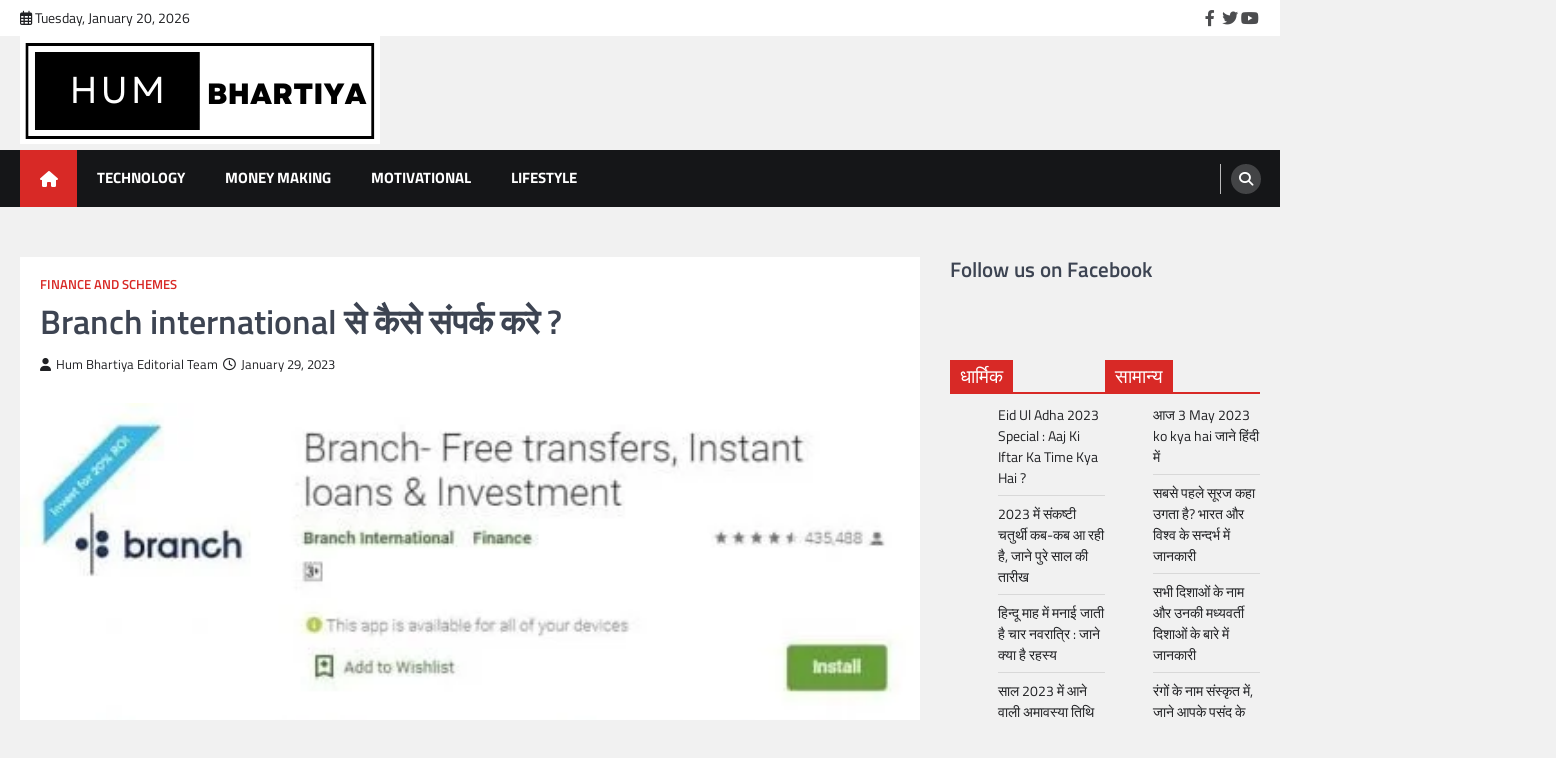

--- FILE ---
content_type: text/html; charset=UTF-8
request_url: https://humbhartiya.co.in/branch-international-customer-care-number/
body_size: 30351
content:
<!doctype html><html lang="en-US"><head><script data-no-optimize="1">var litespeed_docref=sessionStorage.getItem("litespeed_docref");litespeed_docref&&(Object.defineProperty(document,"referrer",{get:function(){return litespeed_docref}}),sessionStorage.removeItem("litespeed_docref"));</script> <meta charset="UTF-8"><meta name="viewport" content="width=device-width, initial-scale=1"><link rel="profile" href="https://gmpg.org/xfn/11"><meta name='robots' content='index, follow, max-image-preview:large, max-snippet:-1, max-video-preview:-1' /><style>img:is([sizes="auto" i], [sizes^="auto," i]) { contain-intrinsic-size: 3000px 1500px }</style><title>Branch international से कैसे संपर्क करे ? | Branch personal loan app</title><meta name="description" content="Branch international से कैसे संपर्क करे ? | Branch loan application se loan kaise le or branch loan app kitna byaj lagta hai" /><link rel="canonical" href="https://humbhartiya.co.in/branch-international-customer-care-number/" /><meta property="og:locale" content="en_US" /><meta property="og:type" content="article" /><meta property="og:title" content="Branch international से कैसे संपर्क करे ? | Branch personal loan app" /><meta property="og:description" content="Branch international से कैसे संपर्क करे ? | Branch loan application se loan kaise le or branch loan app kitna byaj lagta hai" /><meta property="og:url" content="https://humbhartiya.co.in/branch-international-customer-care-number/" /><meta property="og:site_name" content="Hindi me Jankariya | Best Blogs in Hindi" /><meta property="article:publisher" content="https://www.facebook.com/humbhartiya.co.in" /><meta property="article:published_time" content="2023-01-29T10:51:36+00:00" /><meta property="article:modified_time" content="2023-01-29T10:51:37+00:00" /><meta property="og:image" content="https://humbhartiya.co.in/wp-content/uploads/2023/01/Branch-international-customer-care-number.jpg" /><meta property="og:image:width" content="500" /><meta property="og:image:height" content="425" /><meta property="og:image:type" content="image/jpeg" /><meta name="author" content="Hum Bhartiya Editorial Team" /><meta name="twitter:card" content="summary_large_image" /><meta name="twitter:creator" content="@humbhartiya_in" /><meta name="twitter:site" content="@humbhartiya_in" /><meta name="twitter:label1" content="Written by" /><meta name="twitter:data1" content="Hum Bhartiya Editorial Team" /> <script type="application/ld+json" class="yoast-schema-graph">{"@context":"https://schema.org","@graph":[{"@type":"Article","@id":"https://humbhartiya.co.in/branch-international-customer-care-number/#article","isPartOf":{"@id":"https://humbhartiya.co.in/branch-international-customer-care-number/"},"author":{"name":"Hum Bhartiya Editorial Team","@id":"https://humbhartiya.co.in/#/schema/person/9cc35515174bb1f8edc9389b4df49b96"},"headline":"Branch international से कैसे संपर्क करे ?","datePublished":"2023-01-29T10:51:36+00:00","dateModified":"2023-01-29T10:51:37+00:00","mainEntityOfPage":{"@id":"https://humbhartiya.co.in/branch-international-customer-care-number/"},"wordCount":121,"commentCount":0,"publisher":{"@id":"https://humbhartiya.co.in/#organization"},"image":{"@id":"https://humbhartiya.co.in/branch-international-customer-care-number/#primaryimage"},"thumbnailUrl":"https://humbhartiya.co.in/wp-content/uploads/2023/01/Branch-international-customer-care-number.jpg","articleSection":["Finance and Schemes"],"inLanguage":"en-US","potentialAction":[{"@type":"CommentAction","name":"Comment","target":["https://humbhartiya.co.in/branch-international-customer-care-number/#respond"]}]},{"@type":"WebPage","@id":"https://humbhartiya.co.in/branch-international-customer-care-number/","url":"https://humbhartiya.co.in/branch-international-customer-care-number/","name":"Branch international से कैसे संपर्क करे ? | Branch personal loan app","isPartOf":{"@id":"https://humbhartiya.co.in/#website"},"primaryImageOfPage":{"@id":"https://humbhartiya.co.in/branch-international-customer-care-number/#primaryimage"},"image":{"@id":"https://humbhartiya.co.in/branch-international-customer-care-number/#primaryimage"},"thumbnailUrl":"https://humbhartiya.co.in/wp-content/uploads/2023/01/Branch-international-customer-care-number.jpg","datePublished":"2023-01-29T10:51:36+00:00","dateModified":"2023-01-29T10:51:37+00:00","description":"Branch international से कैसे संपर्क करे ? | Branch loan application se loan kaise le or branch loan app kitna byaj lagta hai","breadcrumb":{"@id":"https://humbhartiya.co.in/branch-international-customer-care-number/#breadcrumb"},"inLanguage":"en-US","potentialAction":[{"@type":"ReadAction","target":["https://humbhartiya.co.in/branch-international-customer-care-number/"]}]},{"@type":"ImageObject","inLanguage":"en-US","@id":"https://humbhartiya.co.in/branch-international-customer-care-number/#primaryimage","url":"https://humbhartiya.co.in/wp-content/uploads/2023/01/Branch-international-customer-care-number.jpg","contentUrl":"https://humbhartiya.co.in/wp-content/uploads/2023/01/Branch-international-customer-care-number.jpg","width":500,"height":425,"caption":"Branch international customer care number"},{"@type":"BreadcrumbList","@id":"https://humbhartiya.co.in/branch-international-customer-care-number/#breadcrumb","itemListElement":[{"@type":"ListItem","position":1,"name":"Home","item":"https://humbhartiya.co.in/"},{"@type":"ListItem","position":2,"name":"Branch international से कैसे संपर्क करे ?"}]},{"@type":"WebSite","@id":"https://humbhartiya.co.in/#website","url":"https://humbhartiya.co.in/","name":"Hindi me Jankariya | Best Blogs in Hindi","description":"Hindi Me Jankari हिंदी में जानकारी Matlab Shabd Paryaywachi, Paisa Kamane ke vaidh tareeke,online earning, entertainment, knowledge and News","publisher":{"@id":"https://humbhartiya.co.in/#organization"},"potentialAction":[{"@type":"SearchAction","target":{"@type":"EntryPoint","urlTemplate":"https://humbhartiya.co.in/?s={search_term_string}"},"query-input":{"@type":"PropertyValueSpecification","valueRequired":true,"valueName":"search_term_string"}}],"inLanguage":"en-US"},{"@type":"Organization","@id":"https://humbhartiya.co.in/#organization","name":"Hum Bhartiya","url":"https://humbhartiya.co.in/","logo":{"@type":"ImageObject","inLanguage":"en-US","@id":"https://humbhartiya.co.in/#/schema/logo/image/","url":"https://humbhartiya.co.in/wp-content/uploads/2023/03/cropped-hum_logo-e1677933431283.png","contentUrl":"https://humbhartiya.co.in/wp-content/uploads/2023/03/cropped-hum_logo-e1677933431283.png","width":360,"height":108,"caption":"Hum Bhartiya"},"image":{"@id":"https://humbhartiya.co.in/#/schema/logo/image/"},"sameAs":["https://www.facebook.com/humbhartiya.co.in","https://x.com/humbhartiya_in"]},{"@type":"Person","@id":"https://humbhartiya.co.in/#/schema/person/9cc35515174bb1f8edc9389b4df49b96","name":"Hum Bhartiya Editorial Team","image":{"@type":"ImageObject","inLanguage":"en-US","@id":"https://humbhartiya.co.in/#/schema/person/image/","url":"https://humbhartiya.co.in/wp-content/litespeed/avatar/970866ad2e0879ccd3c1f3f83b7a59d4.jpg?ver=1768948771","contentUrl":"https://humbhartiya.co.in/wp-content/litespeed/avatar/970866ad2e0879ccd3c1f3f83b7a59d4.jpg?ver=1768948771","caption":"Hum Bhartiya Editorial Team"},"sameAs":["https://humbhartiya.co.in"]}]}</script> <link rel='dns-prefetch' href='//www.googletagmanager.com' /><link rel="alternate" type="application/rss+xml" title="Hindi me Jankariya | Best Blogs in Hindi &raquo; Feed" href="https://humbhartiya.co.in/feed/" /><link rel="alternate" type="application/rss+xml" title="Hindi me Jankariya | Best Blogs in Hindi &raquo; Comments Feed" href="https://humbhartiya.co.in/comments/feed/" /><link rel="alternate" type="application/rss+xml" title="Hindi me Jankariya | Best Blogs in Hindi &raquo; Branch international से कैसे संपर्क करे ? Comments Feed" href="https://humbhartiya.co.in/branch-international-customer-care-number/feed/" /><link rel="alternate" type="application/rss+xml" title="Hindi me Jankariya | Best Blogs in Hindi &raquo; Stories Feed" href="https://humbhartiya.co.in/web-stories/feed/"><style id="litespeed-ccss">.fa,.far,.fas{-moz-osx-font-smoothing:grayscale;-webkit-font-smoothing:antialiased;display:inline-block;font-style:normal;font-variant:normal;text-rendering:auto;line-height:1}.fa-calendar-alt:before{content:"\f073"}.fa-chevron-up:before{content:"\f077"}.fa-clock:before{content:"\f017"}.fa-home:before{content:"\f015"}.fa-search:before{content:"\f002"}.fa-user:before{content:"\f007"}.far{font-weight:400}.fa,.far,.fas{font-family:"Font Awesome 5 Free"}.fa,.fas{font-weight:900}.wp-block-columns{align-items:normal!important;box-sizing:border-box;display:flex;flex-wrap:wrap!important}@media (min-width:782px){.wp-block-columns{flex-wrap:nowrap!important}}@media (max-width:781px){.wp-block-columns:not(.is-not-stacked-on-mobile)>.wp-block-column{flex-basis:100%!important}}@media (min-width:782px){.wp-block-columns:not(.is-not-stacked-on-mobile)>.wp-block-column{flex-basis:0;flex-grow:1}}.wp-block-column{flex-grow:1;min-width:0;overflow-wrap:break-word;word-break:break-word}.wp-block-group{box-sizing:border-box}.wp-block-latest-posts{box-sizing:border-box}.wp-block-latest-posts.wp-block-latest-posts__list{list-style:none;padding-left:0}.wp-block-latest-posts.wp-block-latest-posts__list li{clear:both}ul{box-sizing:border-box}:root{--wp--preset--font-size--normal:16px;--wp--preset--font-size--huge:42px}.screen-reader-text{clip:rect(1px,1px,1px,1px);word-wrap:normal!important;border:0;-webkit-clip-path:inset(50%);clip-path:inset(50%);height:1px;margin:-1px;overflow:hidden;padding:0;position:absolute;width:1px}body{--wp--preset--color--black:#000;--wp--preset--color--cyan-bluish-gray:#abb8c3;--wp--preset--color--white:#fff;--wp--preset--color--pale-pink:#f78da7;--wp--preset--color--vivid-red:#cf2e2e;--wp--preset--color--luminous-vivid-orange:#ff6900;--wp--preset--color--luminous-vivid-amber:#fcb900;--wp--preset--color--light-green-cyan:#7bdcb5;--wp--preset--color--vivid-green-cyan:#00d084;--wp--preset--color--pale-cyan-blue:#8ed1fc;--wp--preset--color--vivid-cyan-blue:#0693e3;--wp--preset--color--vivid-purple:#9b51e0;--wp--preset--gradient--vivid-cyan-blue-to-vivid-purple:linear-gradient(135deg,rgba(6,147,227,1) 0%,#9b51e0 100%);--wp--preset--gradient--light-green-cyan-to-vivid-green-cyan:linear-gradient(135deg,#7adcb4 0%,#00d082 100%);--wp--preset--gradient--luminous-vivid-amber-to-luminous-vivid-orange:linear-gradient(135deg,rgba(252,185,0,1) 0%,rgba(255,105,0,1) 100%);--wp--preset--gradient--luminous-vivid-orange-to-vivid-red:linear-gradient(135deg,rgba(255,105,0,1) 0%,#cf2e2e 100%);--wp--preset--gradient--very-light-gray-to-cyan-bluish-gray:linear-gradient(135deg,#eee 0%,#a9b8c3 100%);--wp--preset--gradient--cool-to-warm-spectrum:linear-gradient(135deg,#4aeadc 0%,#9778d1 20%,#cf2aba 40%,#ee2c82 60%,#fb6962 80%,#fef84c 100%);--wp--preset--gradient--blush-light-purple:linear-gradient(135deg,#ffceec 0%,#9896f0 100%);--wp--preset--gradient--blush-bordeaux:linear-gradient(135deg,#fecda5 0%,#fe2d2d 50%,#6b003e 100%);--wp--preset--gradient--luminous-dusk:linear-gradient(135deg,#ffcb70 0%,#c751c0 50%,#4158d0 100%);--wp--preset--gradient--pale-ocean:linear-gradient(135deg,#fff5cb 0%,#b6e3d4 50%,#33a7b5 100%);--wp--preset--gradient--electric-grass:linear-gradient(135deg,#caf880 0%,#71ce7e 100%);--wp--preset--gradient--midnight:linear-gradient(135deg,#020381 0%,#2874fc 100%);--wp--preset--font-size--small:13px;--wp--preset--font-size--medium:20px;--wp--preset--font-size--large:36px;--wp--preset--font-size--x-large:42px;--wp--preset--spacing--20:.44rem;--wp--preset--spacing--30:.67rem;--wp--preset--spacing--40:1rem;--wp--preset--spacing--50:1.5rem;--wp--preset--spacing--60:2.25rem;--wp--preset--spacing--70:3.38rem;--wp--preset--spacing--80:5.06rem;--wp--preset--shadow--natural:6px 6px 9px rgba(0,0,0,.2);--wp--preset--shadow--deep:12px 12px 50px rgba(0,0,0,.4);--wp--preset--shadow--sharp:6px 6px 0px rgba(0,0,0,.2);--wp--preset--shadow--outlined:6px 6px 0px -3px rgba(255,255,255,1),6px 6px rgba(0,0,0,1);--wp--preset--shadow--crisp:6px 6px 0px rgba(0,0,0,1)}body .is-layout-flex{display:flex}body .is-layout-flex{flex-wrap:wrap;align-items:center}body .is-layout-flex>*{margin:0}#ez-toc-container p.ez-toc-title{text-align:left;line-height:1.45;margin:0;padding:0}.ez-toc-title{display:inline;text-align:left;vertical-align:middle}div#ez-toc-container p.ez-toc-title{display:contents}div#ez-toc-container p.ez-toc-title{font-size:120%}div#ez-toc-container p.ez-toc-title{font-weight:500}.fa,.far,.fas{-moz-osx-font-smoothing:grayscale;-webkit-font-smoothing:antialiased;display:inline-block;font-style:normal;font-variant:normal;text-rendering:auto;line-height:1}.fa-calendar-alt:before{content:"\f073"}.fa-chevron-up:before{content:"\f077"}.fa-clock:before{content:"\f017"}.fa-home:before{content:"\f015"}.fa-search:before{content:"\f002"}.fa-user:before{content:"\f007"}.far{font-weight:400}.fa,.far,.fas{font-family:"Font Awesome 5 Free"}.fa,.fas{font-weight:900}.ascendoor-wrapper{padding:0 20px;max-width:1320px;margin:0 auto}html{line-height:1.15;-webkit-text-size-adjust:100%}body{margin:0}main{display:block}h1{font-size:2em;margin:.67em 0}a{background-color:transparent}img{border-style:none}button,input{font-family:inherit;font-size:100%;line-height:1.15;margin:0}button,input{overflow:visible}button{text-transform:none}button,[type=submit]{-webkit-appearance:button}button::-moz-focus-inner,[type=submit]::-moz-focus-inner{border-style:none;padding:0}button:-moz-focusring,[type=submit]:-moz-focusring{outline:1px dotted ButtonText}[type=search]{-webkit-appearance:textfield;outline-offset:-2px}[type=search]::-webkit-search-decoration{-webkit-appearance:none}::-webkit-file-upload-button{-webkit-appearance:button;font:inherit}*,*:before,*:after{box-sizing:inherit}html{box-sizing:border-box}body,button,input{color:#404040;font-family:-apple-system,BlinkMacSystemFont,"Segoe UI",Roboto,Oxygen-Sans,Ubuntu,Cantarell,"Helvetica Neue",sans-serif;font-size:1rem;line-height:1.5}h1,h2,h3{clear:both;font-family:var(--font-heading)}h1{font-size:4.4rem}h2{font-size:3.4rem}@media (max-width:992px){h2{font-size:2.8rem}}@media (max-width:767.98px){h2{font-size:2.3rem}}h3{font-size:1.9rem}h1,h2,h3{display:block;font-weight:600}h1{font-size:2em;margin:.67em 0}h2,h3{font-size:1.3em;margin:1em 0}p{margin-bottom:1.5em}i{font-style:italic}blockquote{margin:0 1.5em}ins{background:#fff9c0;text-decoration:none}:root{--body-bg:#fff;--primary-color:#d82926;--header-text-color:#d82926;--theme-color:var(--primary-color);--light-bg-color:#f0f2f7;--text-color-normal:#3d4452;--text-color-dark:#1a202b;--text-color-light:#83868b;--border-color:#e8e9eb;--footer-bg-color:#1a202b;--footer-text-color:#a1a6b1;--footer-border-color:#2a313f;--error:#ff073a;--success:#28a745;--shadow:0 8px 20px rgba(0,0,0,.2);--t-color:var(--theme-color);--white:#fff;--black:#000;--alpha-bg:linear-gradient(0deg,rgba(0,0,0,.7) 0%,rgba(0,0,0,.2) 50%,rgba(0,0,0,0) 100%);--alpha-bg-dark:linear-gradient(0deg,rgba(0,0,0,.7) 0%,rgba(0,0,0,.45) 71.35%,rgba(0,0,0,0) 100%);--notice-success-bg-color:#d4edda;--notice-success-text-color:#155724;--notice-info-bg-color:#d1ecf1;--notice-info-text-color:#0c5460;--notice-warning-bg-color:#fff3cd;--notice-warning-text-color:#856404;--notice-danger-bg-color:#f8d7da;--notice-danger-text-color:#721c24;--clr-foreground:#202124;--clr-background:#fff;--clr-sub-background:#fff;--clr-sub-border:#f1f1f1;--cat-color-1:#1687f7;--cat-color-2:#f7a205;--cat-color-3:#9c1600;--cat-color-4:#fc5d00;--cat-color-5:#004fc5;--cat-color-6:#ff01a3;--cat-color-7:#c908e0;--cat-color-8:#ff1e56;--cat-color-9:#39b209;--font-size-xs:clamp(.7rem,.17vw + .76rem,.79rem);--font-size-sm:clamp(.8rem,.17vw + .76rem,.89rem);--font-size-base:clamp(1rem,.34vw + .91rem,1.19rem);--font-size-md:clamp(1.25rem,.61vw + 1.1rem,1.58rem);--font-size-lg:clamp(1.56rem,1vw + 1.31rem,2.11rem);--font-size-xl:clamp(1.95rem,1.56vw + 1.56rem,2.81rem);--font-size-xxl:clamp(2.44rem,2.38vw + 1.85rem,3.75rem);--font-size-xxxl:clamp(2.95rem,3.54vw + 2.17rem,5rem);--font-main:-apple-system,BlinkMacSystemFont,"Muli","Segoe UI",Roboto,Oxygen-Sans,Ubuntu,Cantarell,"Helvetica Neue",sans-serif;--font-heading:'Roboto',serif;--font-code:monaco,consolas,"Andale Mono","DejaVu Sans Mono",monospace;--font-pre:"Courier 10 Pitch",courier,monospace;--font-line-height-body:1.5;--font-line-height-pre:1.6;--border-radius-all:0;--border-radius-all-tops:var(--border-radius-all) var(--border-radius-all) 0 0;--border-radius-all-bottoms:0 0 var(--border-radius-all) var(--border-radius-all);--border-radius-all-lefts:var(--border-radius-all) 0 0 var(--border-radius-all);--border-radius-all-rights:0 var(--border-radius-all) var(--border-radius-all) 0;--border-radius-button:0;--main-column-grid:repeat(auto-fit,minmax(320px,1fr));--small-column-grid:repeat(auto-fit,minmax(240px,1fr))}@media (max-width:600px){:root{--main-column-grid:repeat(auto-fit,minmax(300px,1fr))}}@media (max-width:320px){:root{--main-column-grid:repeat(1,1fr)}}@media (prefers-color-scheme:dark){:root{--clr-background:#202124;--clr-foreground:#fff;--light-bg-color:#151618;--text-color-normal:#eaeaea;--clr-sub-background:#151618;--clr-sub-border:#343434}}body{background:var(--clr-background);font-size:1rem;font-family:var(--font-main);color:var(--text-color-normal)}@media (max-width:767.98px){body{font-size:1em}}.light-theme{--clr-foreground:#202124;--clr-background:#f1f1f1;--light-bg-color:#fff;--text-color-normal:#3d4452;--clr-sub-background:#fff;--clr-sub-border:#f1f1f1}ul{margin:0 0 1.5em 3em}ul{list-style:disc}img{height:auto;max-width:100%}a{color:var(--theme-color)}a:visited{color:purple}ul.social-links{margin:0;padding:0;list-style:none;display:flex;gap:10px}ul.social-links a{width:20px;height:20px;opacity:.8;display:flex;font-size:16px;overflow:hidden;position:relative;align-items:center;text-decoration:none;justify-content:center;color:var(--color-text-white)}ul.social-links a:before{-webkit-font-smoothing:antialiased;-moz-osx-font-smoothing:grayscale;font-style:normal;font-variant:normal;font-weight:400;line-height:1;font-family:'Font Awesome 5 brands';vertical-align:baseline}ul.social-links a[href*='facebook.com']:before{content:"\f39e"}ul.social-links a[href*='twitter.com']:before{content:"\f099"}ul.social-links a[href*='youtube.com']:before{content:"\f167"}ul.social-links a[href*='youtube.com']:before{content:"\f167"}button,input[type=submit]{border:1px solid;border-color:var(--theme-color);border-radius:0;background:var(--theme-color);color:var(--white);font-size:var(--font-size-sm);line-height:1;padding:.6em 1em}input[type=search]{color:#666;border:1px solid #ccc;border-radius:0;padding:3px;width:100%}.right-sidebar .ascendoor-wrapper .ascendoor-page{display:grid;grid-gap:30px;grid-template-columns:auto 25%;grid-template-areas:"main sidebar";margin-top:50px}@media (max-width:991px){.right-sidebar .ascendoor-wrapper .ascendoor-page{display:block}}.right-sidebar .ascendoor-wrapper .ascendoor-page .site-main{grid-area:main;overflow:hidden}.right-sidebar .ascendoor-wrapper .ascendoor-page .widget-area{grid-area:sidebar;grid-area:sidebar;position:sticky;top:40px;align-self:flex-start}.left-sidebar .ascendoor-wrapper .ascendoor-page .site-main{grid-area:main;overflow:hidden}.left-sidebar .ascendoor-wrapper .ascendoor-page .widget-area{grid-area:sidebar;position:sticky;top:40px;align-self:flex-start}.main-navigation{display:block;width:100%}.main-navigation ul{display:none;list-style:none;margin:0;padding-inline-start:0}.main-navigation li{position:relative}.main-navigation a{padding:17px 20px;font-size:.9375rem;color:var(--white);text-transform:uppercase;display:block;position:relative;text-decoration:none}@media (min-width:992px){.main-navigation a{font-weight:700}}.menu-toggle{display:block}@media (max-width:991px){.main-navigation ul a{color:var(--clr-foreground);padding:17px 20px}}@media screen and (min-width:992px){.menu-toggle{display:none}.main-navigation ul{display:flex;flex-wrap:wrap}}@media (max-width:991px){#site-navigation button.menu-toggle{width:35px;height:35px;position:relative;transform:rotate(0deg);padding:0;background:0 0;border:none;margin:5px}#site-navigation button.menu-toggle span{display:block;position:absolute;height:3px;width:100%;background:#fff;border-radius:3px;opacity:1;left:0;transform:rotate(0deg)}#site-navigation button.menu-toggle span:nth-child(1){top:calc(50% - 15px)}#site-navigation button.menu-toggle span:nth-child(2){top:50%;transform:translateY(-50%)}#site-navigation button.menu-toggle span:nth-child(3){bottom:calc(50% - 15px)}#site-navigation .main-navigation-links{position:fixed;inset-inline-end:-130%;height:100%;top:0;background-color:var(--clr-background);min-width:300px;padding-top:60px;padding-inline-end:10px;width:60%;display:block;border-inline-end:1px solid #fff;z-index:13;box-shadow:2px 0 18px 0 rgba(0,0,0,.5);opacity:0;visibility:hidden}.navigation-part{width:100%}}@media (max-width:480px){#site-navigation .main-navigation-links{width:80%}}.post{margin:0 0 1.5em}.updated:not(.published){display:none}.site-main article .entry-header .entry-title{font-size:var(--font-size-lg);font-family:var(--font-main);margin-top:0;margin-bottom:1.3rem}@media (min-width:992px){.site-main article .entry-header .entry-title{margin-bottom:1.1rem}}.site-main article .post-thumbnail{display:block;line-height:0}.site-main article .post-thumbnail img{width:100%}.site-main article .entry-content p{margin-bottom:10px}body.single .site-main>article header{margin-bottom:10px}body.single .site-main>article header .entry-title{margin-bottom:10px}.wp-block-latest-posts.wp-block-latest-posts__list{list-style:none;padding-left:0;margin-inline:0}.wp-block-latest-posts.wp-block-latest-posts__list li>a{text-decoration:none;color:var(--clr-foreground)}.comment-reply-title small a{font-size:15px;font-style:normal;font-weight:400;letter-spacing:normal}#comments.comments-area div#respond #reply-title small a{display:inline-block;margin-inline-start:10px}.widget{margin:0 0 1.5em}.widget_block h2,.widget_block h3{margin-top:0;margin-bottom:10px;line-height:1.2}.widget-title{display:flex;align-items:center;justify-content:space-between;padding-bottom:0;border-bottom:2px solid var(--theme-color);margin-bottom:15px;position:relative}.widget-title span{font-size:var(--font-size-base);line-height:1.2;margin-top:0;font-weight:400;padding-bottom:0;margin-bottom:0;color:var(--white);padding:5px 10px;background-color:var(--theme-color)}.widget ul:not(.magazine-tabs){list-style:none;padding:0;margin-inline:0}.widget ul:not(.magazine-tabs) li{margin-bottom:7px;padding-bottom:7px;font-size:14px;border-bottom:1px solid rgba(0,0,0,.1)}.widget ul:not(.magazine-tabs) li a{text-decoration:none;color:var(--clr-foreground)}.search-form{display:flex}.search-form label,.search-form .search-field{width:100%}.search-form .search-field{border:1px solid #d3ced2;padding:6px 16px;font-size:.9rem;border-radius:0}.search-form .search-submit{border-radius:0}.custom-logo-link{display:inline-block}.screen-reader-text{border:0;clip:rect(1px,1px,1px,1px);clip-path:inset(50%);height:1px;margin:-1px;overflow:hidden;padding:0;position:absolute!important;width:1px;word-wrap:normal!important}header{margin-bottom:10px}header .top-header-part{background:var(--light-bg-color);padding:8px 0;font-size:var(--font-size-sm);line-height:1.2;color:var(--clr-foreground)}header .top-header-part .top-header-wrapper{display:flex;align-items:center;justify-content:space-between}@media (max-width:480px){header .top-header-part .top-header-wrapper{flex-direction:column}}@media (max-width:480px){header .top-header-part .top-header-wrapper .top-header-left{display:none}}header .top-header-part .top-header-wrapper .top-header-right{display:flex;align-items:center}header .middle-header-part .middle-header-wrapper{display:flex;justify-content:space-between;align-items:center;padding-block:15px;gap:30px}@media (max-width:991px){header .middle-header-part .middle-header-wrapper{flex-direction:column}}@media (min-width:992px){header .middle-header-part .middle-header-wrapper .site-branding{width:40%;flex-shrink:0}}@media (max-width:991px){header .middle-header-part .middle-header-wrapper .site-branding{text-align:center}}header .middle-header-part .middle-header-wrapper .site-branding .site-title{font-size:var(--font-size-lg);font-weight:700;line-height:1.2;margin:0}header .middle-header-part .middle-header-wrapper .site-branding .site-title a{line-height:inherit;text-decoration:none;color:var(--header-text-color)}header .middle-header-part .middle-header-wrapper .site-branding .site-description{margin:0;color:var(--clr-foreground)}@media (max-width:480px){header .middle-header-part .middle-header-wrapper .site-branding .site-description{font-size:.8rem;margin-top:0}}header .bottom-header-part{background-color:#151618}header .bottom-header-part .bottom-header-wrapper{min-height:55px;display:flex;align-items:center;justify-content:space-between}@media (max-width:480px){header .bottom-header-part .bottom-header-wrapper{position:relative}}header .bottom-header-part .bottom-header-wrapper .navigation-part{display:flex}header .bottom-header-part .bottom-header-wrapper .navigation-part .ascendoor-home-icon a{text-decoration:none;display:flex;align-items:center;justify-content:center;color:var(--white);background:var(--theme-color);height:57px;width:57px}@media (max-width:991px){header .bottom-header-part .bottom-header-wrapper .navigation-part .ascendoor-home-icon a{height:47px;width:47px;margin-inline-end:5px}}header .bottom-header-part .bottom-header-wrapper .bottom-header-right-part{display:flex;align-items:center}header .bottom-header-part .bottom-header-wrapper .bottom-header-right-part .header-search{width:40px;position:relative;display:inline-block;text-align:center;border-inline-start:1px solid rgba(255,255,255,.7);padding-inline-start:10px;margin-inline-start:13px}@media (max-width:480px){header .bottom-header-part .bottom-header-wrapper .bottom-header-right-part .header-search{position:unset}}header .bottom-header-part .bottom-header-wrapper .bottom-header-right-part .header-search .header-search-wrap .header-search-icon{font-size:14px;color:var(--white);font-weight:700;text-align:center;outline:0;height:30px;width:30px;display:flex;align-items:center;justify-content:center;text-decoration:none;background-color:rgba(255,255,255,.2);border-radius:50%}header .bottom-header-part .bottom-header-wrapper .bottom-header-right-part .header-search .header-search-wrap .header-search-form{position:absolute;background:var(--clr-sub-background);inset-inline-end:0;opacity:0;visibility:hidden;top:100%;width:325px;padding:14px;z-index:99}@media (max-width:480px){header .bottom-header-part .bottom-header-wrapper .bottom-header-right-part .header-search .header-search-wrap .header-search-form{width:100%}}header .bottom-header-part .bottom-header-wrapper .bottom-header-right-part .header-search .header-search-wrap .header-search-form .search-form{display:flex}header .bottom-header-part .bottom-header-wrapper .bottom-header-right-part .header-search .header-search-wrap .header-search-form .search-form label{width:75%}header .bottom-header-part .bottom-header-wrapper .bottom-header-right-part .header-search .header-search-wrap .header-search-form .search-form label input{width:100%;border-radius:0}header .bottom-header-part .bottom-header-wrapper .bottom-header-right-part .header-search .header-search-wrap .header-search-form .search-form input.search-submit{border:1px solid var(--theme-color);border-radius:0;padding:0;font-size:13px;width:25%;margin:0}.mag-post-category{line-height:1.2;font-size:var(--font-size-xs)}.mag-post-category a{display:inline-block;margin-inline-end:3px;margin-block-end:5px;text-decoration:none;color:#404040;font-weight:600;text-transform:uppercase;line-height:1.2}.mag-post-category:not(.with-background) a{color:var(--theme-color)}.mag-post-category:not(.with-background) a:after{content:"19";color:var(--clr-foreground);font-weight:700;padding:0 0 0 3px;opacity:.7}.mag-post-category:not(.with-background) a:last-child:after{display:none}.mag-post-single{background-color:var(--light-bg-color)}.mag-post-single .mag-post-detail{padding:20px}.mag-post-single .mag-post-detail .mag-post-meta{font-size:var(--font-size-xs);line-height:1.3}.mag-post-single .mag-post-detail .mag-post-meta>span{margin-inline-end:5px}.mag-post-single .mag-post-detail .mag-post-meta .post-author a{text-decoration:none;color:var(--clr-foreground)}.mag-post-single .mag-post-detail .mag-post-meta .post-author a i{margin-inline-end:5px}.mag-post-single .mag-post-detail .mag-post-meta .post-date a{text-decoration:none;color:var(--clr-foreground)}.mag-post-single .mag-post-detail .mag-post-meta .post-date a i{margin-inline-end:5px}.site-footer .site-footer-bottom{position:relative;padding:15px 0;z-index:1}.site-footer .site-footer-bottom .site-footer-bottom-wrapper{display:flex;flex-wrap:wrap;align-items:center;justify-content:center;color:var(--white);position:relative}.site-footer .site-footer-bottom .site-footer-bottom-wrapper .site-info a{text-decoration:none;color:var(--white);opacity:.8}.site-footer .site-footer-bottom:before{position:absolute;content:'';top:0;left:0;height:100%;width:100%;background:#d9d9d9;opacity:.1}a.magazine-scroll-to-top{position:fixed;bottom:55px;inset-inline-end:30px;height:50px;width:50px;opacity:0;visibility:hidden;z-index:17;display:flex;align-items:center;justify-content:center;text-decoration:none;color:var(--white);background-color:var(--theme-color);border:1px solid var(--white)}:root{--primary-color:#d82926;--header-text-color:#blank}:root{--font-heading:"Titillium Web",serif;--font-main:-apple-system,BlinkMacSystemFont,"Titillium Web","Segoe UI",Roboto,Oxygen-Sans,Ubuntu,Cantarell,"Helvetica Neue",sans-serif}body,button,input{font-family:"Titillium Web",serif}.site-title a{font-family:"Titillium Web",serif}.site-description{font-family:"Titillium Web",serif}.site-title,.site-description{position:absolute;clip:rect(1px,1px,1px,1px)}.site-footer-bottom{display:none}.wp-container-4.wp-container-4{flex-wrap:nowrap}</style><link rel="preload" data-asynced="1" data-optimized="2" as="style" onload="this.onload=null;this.rel='stylesheet'" href="https://humbhartiya.co.in/wp-content/litespeed/ucss/31297b07d40a131e33aa19eb23d2c659.css?ver=87220" /><script data-optimized="1" type="litespeed/javascript" data-src="https://humbhartiya.co.in/wp-content/plugins/litespeed-cache/assets/js/css_async.min.js"></script> <style id='wp-block-library-theme-inline-css'>.wp-block-audio :where(figcaption){color:#555;font-size:13px;text-align:center}.is-dark-theme .wp-block-audio :where(figcaption){color:#ffffffa6}.wp-block-audio{margin:0 0 1em}.wp-block-code{border:1px solid #ccc;border-radius:4px;font-family:Menlo,Consolas,monaco,monospace;padding:.8em 1em}.wp-block-embed :where(figcaption){color:#555;font-size:13px;text-align:center}.is-dark-theme .wp-block-embed :where(figcaption){color:#ffffffa6}.wp-block-embed{margin:0 0 1em}.blocks-gallery-caption{color:#555;font-size:13px;text-align:center}.is-dark-theme .blocks-gallery-caption{color:#ffffffa6}:root :where(.wp-block-image figcaption){color:#555;font-size:13px;text-align:center}.is-dark-theme :root :where(.wp-block-image figcaption){color:#ffffffa6}.wp-block-image{margin:0 0 1em}.wp-block-pullquote{border-bottom:4px solid;border-top:4px solid;color:currentColor;margin-bottom:1.75em}.wp-block-pullquote cite,.wp-block-pullquote footer,.wp-block-pullquote__citation{color:currentColor;font-size:.8125em;font-style:normal;text-transform:uppercase}.wp-block-quote{border-left:.25em solid;margin:0 0 1.75em;padding-left:1em}.wp-block-quote cite,.wp-block-quote footer{color:currentColor;font-size:.8125em;font-style:normal;position:relative}.wp-block-quote:where(.has-text-align-right){border-left:none;border-right:.25em solid;padding-left:0;padding-right:1em}.wp-block-quote:where(.has-text-align-center){border:none;padding-left:0}.wp-block-quote.is-large,.wp-block-quote.is-style-large,.wp-block-quote:where(.is-style-plain){border:none}.wp-block-search .wp-block-search__label{font-weight:700}.wp-block-search__button{border:1px solid #ccc;padding:.375em .625em}:where(.wp-block-group.has-background){padding:1.25em 2.375em}.wp-block-separator.has-css-opacity{opacity:.4}.wp-block-separator{border:none;border-bottom:2px solid;margin-left:auto;margin-right:auto}.wp-block-separator.has-alpha-channel-opacity{opacity:1}.wp-block-separator:not(.is-style-wide):not(.is-style-dots){width:100px}.wp-block-separator.has-background:not(.is-style-dots){border-bottom:none;height:1px}.wp-block-separator.has-background:not(.is-style-wide):not(.is-style-dots){height:2px}.wp-block-table{margin:0 0 1em}.wp-block-table td,.wp-block-table th{word-break:normal}.wp-block-table :where(figcaption){color:#555;font-size:13px;text-align:center}.is-dark-theme .wp-block-table :where(figcaption){color:#ffffffa6}.wp-block-video :where(figcaption){color:#555;font-size:13px;text-align:center}.is-dark-theme .wp-block-video :where(figcaption){color:#ffffffa6}.wp-block-video{margin:0 0 1em}:root :where(.wp-block-template-part.has-background){margin-bottom:0;margin-top:0;padding:1.25em 2.375em}</style><style id='classic-theme-styles-inline-css'>/*! This file is auto-generated */
.wp-block-button__link{color:#fff;background-color:#32373c;border-radius:9999px;box-shadow:none;text-decoration:none;padding:calc(.667em + 2px) calc(1.333em + 2px);font-size:1.125em}.wp-block-file__button{background:#32373c;color:#fff;text-decoration:none}</style><style id='global-styles-inline-css'>:root{--wp--preset--aspect-ratio--square: 1;--wp--preset--aspect-ratio--4-3: 4/3;--wp--preset--aspect-ratio--3-4: 3/4;--wp--preset--aspect-ratio--3-2: 3/2;--wp--preset--aspect-ratio--2-3: 2/3;--wp--preset--aspect-ratio--16-9: 16/9;--wp--preset--aspect-ratio--9-16: 9/16;--wp--preset--color--black: #000000;--wp--preset--color--cyan-bluish-gray: #abb8c3;--wp--preset--color--white: #ffffff;--wp--preset--color--pale-pink: #f78da7;--wp--preset--color--vivid-red: #cf2e2e;--wp--preset--color--luminous-vivid-orange: #ff6900;--wp--preset--color--luminous-vivid-amber: #fcb900;--wp--preset--color--light-green-cyan: #7bdcb5;--wp--preset--color--vivid-green-cyan: #00d084;--wp--preset--color--pale-cyan-blue: #8ed1fc;--wp--preset--color--vivid-cyan-blue: #0693e3;--wp--preset--color--vivid-purple: #9b51e0;--wp--preset--gradient--vivid-cyan-blue-to-vivid-purple: linear-gradient(135deg,rgba(6,147,227,1) 0%,rgb(155,81,224) 100%);--wp--preset--gradient--light-green-cyan-to-vivid-green-cyan: linear-gradient(135deg,rgb(122,220,180) 0%,rgb(0,208,130) 100%);--wp--preset--gradient--luminous-vivid-amber-to-luminous-vivid-orange: linear-gradient(135deg,rgba(252,185,0,1) 0%,rgba(255,105,0,1) 100%);--wp--preset--gradient--luminous-vivid-orange-to-vivid-red: linear-gradient(135deg,rgba(255,105,0,1) 0%,rgb(207,46,46) 100%);--wp--preset--gradient--very-light-gray-to-cyan-bluish-gray: linear-gradient(135deg,rgb(238,238,238) 0%,rgb(169,184,195) 100%);--wp--preset--gradient--cool-to-warm-spectrum: linear-gradient(135deg,rgb(74,234,220) 0%,rgb(151,120,209) 20%,rgb(207,42,186) 40%,rgb(238,44,130) 60%,rgb(251,105,98) 80%,rgb(254,248,76) 100%);--wp--preset--gradient--blush-light-purple: linear-gradient(135deg,rgb(255,206,236) 0%,rgb(152,150,240) 100%);--wp--preset--gradient--blush-bordeaux: linear-gradient(135deg,rgb(254,205,165) 0%,rgb(254,45,45) 50%,rgb(107,0,62) 100%);--wp--preset--gradient--luminous-dusk: linear-gradient(135deg,rgb(255,203,112) 0%,rgb(199,81,192) 50%,rgb(65,88,208) 100%);--wp--preset--gradient--pale-ocean: linear-gradient(135deg,rgb(255,245,203) 0%,rgb(182,227,212) 50%,rgb(51,167,181) 100%);--wp--preset--gradient--electric-grass: linear-gradient(135deg,rgb(202,248,128) 0%,rgb(113,206,126) 100%);--wp--preset--gradient--midnight: linear-gradient(135deg,rgb(2,3,129) 0%,rgb(40,116,252) 100%);--wp--preset--font-size--small: 13px;--wp--preset--font-size--medium: 20px;--wp--preset--font-size--large: 36px;--wp--preset--font-size--x-large: 42px;--wp--preset--spacing--20: 0.44rem;--wp--preset--spacing--30: 0.67rem;--wp--preset--spacing--40: 1rem;--wp--preset--spacing--50: 1.5rem;--wp--preset--spacing--60: 2.25rem;--wp--preset--spacing--70: 3.38rem;--wp--preset--spacing--80: 5.06rem;--wp--preset--shadow--natural: 6px 6px 9px rgba(0, 0, 0, 0.2);--wp--preset--shadow--deep: 12px 12px 50px rgba(0, 0, 0, 0.4);--wp--preset--shadow--sharp: 6px 6px 0px rgba(0, 0, 0, 0.2);--wp--preset--shadow--outlined: 6px 6px 0px -3px rgba(255, 255, 255, 1), 6px 6px rgba(0, 0, 0, 1);--wp--preset--shadow--crisp: 6px 6px 0px rgba(0, 0, 0, 1);}:where(.is-layout-flex){gap: 0.5em;}:where(.is-layout-grid){gap: 0.5em;}body .is-layout-flex{display: flex;}.is-layout-flex{flex-wrap: wrap;align-items: center;}.is-layout-flex > :is(*, div){margin: 0;}body .is-layout-grid{display: grid;}.is-layout-grid > :is(*, div){margin: 0;}:where(.wp-block-columns.is-layout-flex){gap: 2em;}:where(.wp-block-columns.is-layout-grid){gap: 2em;}:where(.wp-block-post-template.is-layout-flex){gap: 1.25em;}:where(.wp-block-post-template.is-layout-grid){gap: 1.25em;}.has-black-color{color: var(--wp--preset--color--black) !important;}.has-cyan-bluish-gray-color{color: var(--wp--preset--color--cyan-bluish-gray) !important;}.has-white-color{color: var(--wp--preset--color--white) !important;}.has-pale-pink-color{color: var(--wp--preset--color--pale-pink) !important;}.has-vivid-red-color{color: var(--wp--preset--color--vivid-red) !important;}.has-luminous-vivid-orange-color{color: var(--wp--preset--color--luminous-vivid-orange) !important;}.has-luminous-vivid-amber-color{color: var(--wp--preset--color--luminous-vivid-amber) !important;}.has-light-green-cyan-color{color: var(--wp--preset--color--light-green-cyan) !important;}.has-vivid-green-cyan-color{color: var(--wp--preset--color--vivid-green-cyan) !important;}.has-pale-cyan-blue-color{color: var(--wp--preset--color--pale-cyan-blue) !important;}.has-vivid-cyan-blue-color{color: var(--wp--preset--color--vivid-cyan-blue) !important;}.has-vivid-purple-color{color: var(--wp--preset--color--vivid-purple) !important;}.has-black-background-color{background-color: var(--wp--preset--color--black) !important;}.has-cyan-bluish-gray-background-color{background-color: var(--wp--preset--color--cyan-bluish-gray) !important;}.has-white-background-color{background-color: var(--wp--preset--color--white) !important;}.has-pale-pink-background-color{background-color: var(--wp--preset--color--pale-pink) !important;}.has-vivid-red-background-color{background-color: var(--wp--preset--color--vivid-red) !important;}.has-luminous-vivid-orange-background-color{background-color: var(--wp--preset--color--luminous-vivid-orange) !important;}.has-luminous-vivid-amber-background-color{background-color: var(--wp--preset--color--luminous-vivid-amber) !important;}.has-light-green-cyan-background-color{background-color: var(--wp--preset--color--light-green-cyan) !important;}.has-vivid-green-cyan-background-color{background-color: var(--wp--preset--color--vivid-green-cyan) !important;}.has-pale-cyan-blue-background-color{background-color: var(--wp--preset--color--pale-cyan-blue) !important;}.has-vivid-cyan-blue-background-color{background-color: var(--wp--preset--color--vivid-cyan-blue) !important;}.has-vivid-purple-background-color{background-color: var(--wp--preset--color--vivid-purple) !important;}.has-black-border-color{border-color: var(--wp--preset--color--black) !important;}.has-cyan-bluish-gray-border-color{border-color: var(--wp--preset--color--cyan-bluish-gray) !important;}.has-white-border-color{border-color: var(--wp--preset--color--white) !important;}.has-pale-pink-border-color{border-color: var(--wp--preset--color--pale-pink) !important;}.has-vivid-red-border-color{border-color: var(--wp--preset--color--vivid-red) !important;}.has-luminous-vivid-orange-border-color{border-color: var(--wp--preset--color--luminous-vivid-orange) !important;}.has-luminous-vivid-amber-border-color{border-color: var(--wp--preset--color--luminous-vivid-amber) !important;}.has-light-green-cyan-border-color{border-color: var(--wp--preset--color--light-green-cyan) !important;}.has-vivid-green-cyan-border-color{border-color: var(--wp--preset--color--vivid-green-cyan) !important;}.has-pale-cyan-blue-border-color{border-color: var(--wp--preset--color--pale-cyan-blue) !important;}.has-vivid-cyan-blue-border-color{border-color: var(--wp--preset--color--vivid-cyan-blue) !important;}.has-vivid-purple-border-color{border-color: var(--wp--preset--color--vivid-purple) !important;}.has-vivid-cyan-blue-to-vivid-purple-gradient-background{background: var(--wp--preset--gradient--vivid-cyan-blue-to-vivid-purple) !important;}.has-light-green-cyan-to-vivid-green-cyan-gradient-background{background: var(--wp--preset--gradient--light-green-cyan-to-vivid-green-cyan) !important;}.has-luminous-vivid-amber-to-luminous-vivid-orange-gradient-background{background: var(--wp--preset--gradient--luminous-vivid-amber-to-luminous-vivid-orange) !important;}.has-luminous-vivid-orange-to-vivid-red-gradient-background{background: var(--wp--preset--gradient--luminous-vivid-orange-to-vivid-red) !important;}.has-very-light-gray-to-cyan-bluish-gray-gradient-background{background: var(--wp--preset--gradient--very-light-gray-to-cyan-bluish-gray) !important;}.has-cool-to-warm-spectrum-gradient-background{background: var(--wp--preset--gradient--cool-to-warm-spectrum) !important;}.has-blush-light-purple-gradient-background{background: var(--wp--preset--gradient--blush-light-purple) !important;}.has-blush-bordeaux-gradient-background{background: var(--wp--preset--gradient--blush-bordeaux) !important;}.has-luminous-dusk-gradient-background{background: var(--wp--preset--gradient--luminous-dusk) !important;}.has-pale-ocean-gradient-background{background: var(--wp--preset--gradient--pale-ocean) !important;}.has-electric-grass-gradient-background{background: var(--wp--preset--gradient--electric-grass) !important;}.has-midnight-gradient-background{background: var(--wp--preset--gradient--midnight) !important;}.has-small-font-size{font-size: var(--wp--preset--font-size--small) !important;}.has-medium-font-size{font-size: var(--wp--preset--font-size--medium) !important;}.has-large-font-size{font-size: var(--wp--preset--font-size--large) !important;}.has-x-large-font-size{font-size: var(--wp--preset--font-size--x-large) !important;}
:where(.wp-block-post-template.is-layout-flex){gap: 1.25em;}:where(.wp-block-post-template.is-layout-grid){gap: 1.25em;}
:where(.wp-block-columns.is-layout-flex){gap: 2em;}:where(.wp-block-columns.is-layout-grid){gap: 2em;}
:root :where(.wp-block-pullquote){font-size: 1.5em;line-height: 1.6;}</style><style id='ez-toc-inline-css'>div#ez-toc-container .ez-toc-title {font-size: 120%;}div#ez-toc-container .ez-toc-title {font-weight: 500;}div#ez-toc-container ul li {font-size: 95%;}div#ez-toc-container ul li {font-weight: 500;}div#ez-toc-container nav ul ul li {font-size: 90%;}
.ez-toc-container-direction {direction: ltr;}.ez-toc-counter ul{counter-reset: item ;}.ez-toc-counter nav ul li a::before {content: counters(item, '.', decimal) '. ';display: inline-block;counter-increment: item;flex-grow: 0;flex-shrink: 0;margin-right: .2em; float: left; }.ez-toc-widget-direction {direction: ltr;}.ez-toc-widget-container ul{counter-reset: item ;}.ez-toc-widget-container nav ul li a::before {content: counters(item, '.', decimal) '. ';display: inline-block;counter-increment: item;flex-grow: 0;flex-shrink: 0;margin-right: .2em; float: left; }</style><style id='legal-news-style-inline-css'>/* Color */
    :root {
        --primary-color: #d82926;
        --header-text-color: #blank;
    }
    
    /* Typograhpy */
    :root {
        --font-heading: "Titillium Web", serif;
        --font-main: -apple-system, BlinkMacSystemFont,"Titillium Web", "Segoe UI", Roboto, Oxygen-Sans, Ubuntu, Cantarell, "Helvetica Neue", sans-serif;
    }

    body,
	button, input, select, optgroup, textarea {
        font-family: "Titillium Web", serif;
	}

	.site-title a {
        font-family: "Titillium Web", serif;
	}
    
	.site-description {
        font-family: "Titillium Web", serif;
	}</style> <script type="litespeed/javascript" data-src="https://humbhartiya.co.in/wp-includes/js/jquery/jquery.min.js" id="jquery-core-js"></script> <script id="cmf-aicp-js-js-extra" type="litespeed/javascript">var aicpConfig={"cookie":"aicpad-WqD6B2wD","limit":"4","duration":"2","delay":"1000000"}</script>  <script type="litespeed/javascript" data-src="https://www.googletagmanager.com/gtag/js?id=G-YEJ45C47NX" id="google_gtagjs-js"></script> <script id="google_gtagjs-js-after" type="litespeed/javascript">window.dataLayer=window.dataLayer||[];function gtag(){dataLayer.push(arguments)}
gtag("set","linker",{"domains":["humbhartiya.co.in"]});gtag("js",new Date());gtag("set","developer_id.dZTNiMT",!0);gtag("config","G-YEJ45C47NX")</script> <link rel="https://api.w.org/" href="https://humbhartiya.co.in/wp-json/" /><link rel="alternate" title="JSON" type="application/json" href="https://humbhartiya.co.in/wp-json/wp/v2/posts/5246" /><link rel="EditURI" type="application/rsd+xml" title="RSD" href="https://humbhartiya.co.in/xmlrpc.php?rsd" /><meta name="generator" content="WordPress 6.7.4" /><link rel='shortlink' href='https://humbhartiya.co.in/?p=5246' /><link rel="alternate" title="oEmbed (JSON)" type="application/json+oembed" href="https://humbhartiya.co.in/wp-json/oembed/1.0/embed?url=https%3A%2F%2Fhumbhartiya.co.in%2Fbranch-international-customer-care-number%2F" /><link rel="alternate" title="oEmbed (XML)" type="text/xml+oembed" href="https://humbhartiya.co.in/wp-json/oembed/1.0/embed?url=https%3A%2F%2Fhumbhartiya.co.in%2Fbranch-international-customer-care-number%2F&#038;format=xml" /><meta name="generator" content="Site Kit by Google 1.145.0" /><link rel="pingback" href="https://humbhartiya.co.in/xmlrpc.php"><style type="text/css" id="breadcrumb-trail-css">.trail-items li::after {content: "/";}</style><style type="text/css">.site-title,
			.site-description {
				position: absolute;
				clip: rect(1px, 1px, 1px, 1px);
				}</style><link rel="icon" href="https://humbhartiya.co.in/wp-content/uploads/2022/12/Hum-Bhrtiyaa-96x96.png" sizes="32x32" /><link rel="icon" href="https://humbhartiya.co.in/wp-content/uploads/2022/12/Hum-Bhrtiyaa-300x300.png" sizes="192x192" /><link rel="apple-touch-icon" href="https://humbhartiya.co.in/wp-content/uploads/2022/12/Hum-Bhrtiyaa-300x300.png" /><meta name="msapplication-TileImage" content="https://humbhartiya.co.in/wp-content/uploads/2022/12/Hum-Bhrtiyaa-300x300.png" /><style id="wp-custom-css">.site-footer-bottom{display:none}</style></head><body class="post-template-default single single-post postid-5246 single-format-standard wp-custom-logo wp-embed-responsive light-theme right-sidebar"><div id="page" class="site ascendoor-site-wrapper">
<a class="skip-link screen-reader-text" href="#primary">Skip to content</a><header id="masthead" class="site-header"><div class="top-header-part"><div class="ascendoor-wrapper"><div class="top-header-wrapper"><div class="top-header-left"><div class="date-wrap">
<i class="far fa-calendar-alt"></i>
<span>Tuesday, January 20, 2026</span></div></div><div class="top-header-right"><div class="social-icons"><div class="menu-socio-container"><ul id="menu-socio" class="menu social-links"><li id="menu-item-3593" class="menu-item menu-item-type-custom menu-item-object-custom menu-item-3593"><a href="https://www.facebook.com/humbhartiya.co.in/"><span class="screen-reader-text">Facebook</span></a></li><li id="menu-item-4464" class="menu-item menu-item-type-custom menu-item-object-custom menu-item-4464"><a href="https://twitter.com/humbhartiya_in"><span class="screen-reader-text">Twitter</span></a></li><li id="menu-item-4344" class="menu-item menu-item-type-custom menu-item-object-custom menu-item-4344"><a href="https://www.youtube.com/@humbhartiya_h/"><span class="screen-reader-text">Youtube</span></a></li></ul></div></div></div></div></div></div><div class="middle-header-part " style="background-image: url('')"><div class="ascendoor-wrapper"><div class="middle-header-wrapper"><div class="site-branding"><div class="site-logo">
<a href="https://humbhartiya.co.in/" class="custom-logo-link" rel="home"><img data-lazyloaded="1" src="[data-uri]" width="360" height="108" data-src="https://humbhartiya.co.in/wp-content/uploads/2023/03/cropped-hum_logo-e1677933431283.png" class="custom-logo" alt="Hindi me Jankariya | Best Blogs in Hindi" decoding="async" data-srcset="https://humbhartiya.co.in/wp-content/uploads/2023/03/cropped-hum_logo-e1677933431283.png 360w, https://humbhartiya.co.in/wp-content/uploads/2023/03/cropped-hum_logo-e1677933431283-300x90.png.webp 300w, https://humbhartiya.co.in/wp-content/uploads/2023/03/cropped-hum_logo-e1677933431283-150x45.png.webp 150w" data-sizes="(max-width: 360px) 100vw, 360px" /></a></div><div class="site-identity"><p class="site-title"><a href="https://humbhartiya.co.in/" rel="home">Hindi me Jankariya | Best Blogs in Hindi</a></p><p class="site-description">Hindi Me Jankari हिंदी में जानकारी Matlab Shabd Paryaywachi, Paisa Kamane ke vaidh tareeke,online earning, entertainment, knowledge and News</p></div></div></div></div></div><div class="bottom-header-part"><div class="ascendoor-wrapper"><div class="bottom-header-wrapper"><div class="navigation-part">
<span class="ascendoor-home-icon">
<a href="https://humbhartiya.co.in" aria-label="home icon">
<i class="fa fa-home" aria-hidden="true"></i>
</a>
</span><nav id="site-navigation" class="main-navigation">
<button class="menu-toggle" aria-controls="primary-menu" aria-expanded="false" aria-label="menu toggle">
<span></span>
<span></span>
<span></span>
</button><div class="main-navigation-links"><div class="menu-menu-1-container"><ul id="menu-menu-1" class="menu"><li id="menu-item-5332" class="menu-item menu-item-type-taxonomy menu-item-object-category menu-item-5332"><a href="https://humbhartiya.co.in/c/technology/">Technology</a></li><li id="menu-item-5333" class="menu-item menu-item-type-taxonomy menu-item-object-category menu-item-5333"><a href="https://humbhartiya.co.in/c/money-making/">Money Making</a></li><li id="menu-item-5334" class="menu-item menu-item-type-taxonomy menu-item-object-category menu-item-5334"><a href="https://humbhartiya.co.in/c/motivational/">Motivational</a></li><li id="menu-item-5335" class="menu-item menu-item-type-taxonomy menu-item-object-category menu-item-5335"><a href="https://humbhartiya.co.in/c/lifestyle/">Lifestyle</a></li></ul></div></div></nav></div><div class="bottom-header-right-part"><div class="header-search"><div class="header-search-wrap">
<a href="#" title="Search" class="header-search-icon" aria-label="search">
<i class="fa fa-search"></i>
</a><div class="header-search-form"><form role="search" method="get" class="search-form" action="https://humbhartiya.co.in/">
<label>
<span class="screen-reader-text">Search for:</span>
<input type="search" class="search-field" placeholder="Search &hellip;" value="" name="s" />
</label>
<input type="submit" class="search-submit" value="Search" /></form></div></div></div></div></div></div></div></header><div id="content" class="site-content"><div class="ascendoor-wrapper"><div class="ascendoor-page"><main id="primary" class="site-main"><article id="post-5246" class="post-5246 post type-post status-publish format-standard has-post-thumbnail hentry category-finance-and-schemes"><div class="mag-post-single"><div class="mag-post-detail"><div class="mag-post-category">
<a href="https://humbhartiya.co.in/c/finance-and-schemes/">Finance and Schemes</a></div><header class="entry-header"><h1 class="entry-title">Branch international से कैसे संपर्क करे ?</h1><div class="mag-post-meta">
<span class="post-author"> <a class="url fn n" href="https://humbhartiya.co.in/author/sksmwd/"><i class="fas fa-user"></i>Hum Bhartiya Editorial Team</a></span><span class="post-date"><a href="https://humbhartiya.co.in/branch-international-customer-care-number/" rel="bookmark"><i class="far fa-clock"></i><time class="entry-date published" datetime="2023-01-29T16:21:36+05:30">January 29, 2023</time><time class="updated" datetime="2023-01-29T16:21:37+05:30">January 29, 2023</time></a></span></div></header></div><div class="post-thumbnail">
<img data-lazyloaded="1" src="[data-uri]" width="500" height="425" data-src="https://humbhartiya.co.in/wp-content/uploads/2023/01/Branch-international-customer-care-number.jpg.webp" class="attachment-post-thumbnail size-post-thumbnail wp-post-image" alt="Branch international customer care number" decoding="async" fetchpriority="high" data-srcset="https://humbhartiya.co.in/wp-content/uploads/2023/01/Branch-international-customer-care-number.jpg.webp 500w, https://humbhartiya.co.in/wp-content/uploads/2023/01/Branch-international-customer-care-number-300x255.jpg.webp 300w, https://humbhartiya.co.in/wp-content/uploads/2023/01/Branch-international-customer-care-number-150x128.jpg.webp 150w" data-sizes="(max-width: 500px) 100vw, 500px" /></div><div class="entry-content"><div class='code-block code-block-1' style='margin: 8px auto; text-align: center; display: block; clear: both;'><center> <script type="litespeed/javascript" data-src="https://pagead2.googlesyndication.com/pagead/js/adsbygoogle.js?client=ca-pub-2262834297381519"
     crossorigin="anonymous"></script> 
<ins class="adsbygoogle"
style="display:block"
data-ad-client="ca-pub-2262834297381519"
data-ad-slot="4863081033"
data-ad-format="auto"
data-full-width-responsive="true"></ins> <script type="litespeed/javascript">(adsbygoogle=window.adsbygoogle||[]).push({})</script> </center></div><p><strong>Branch international customer care number </strong>Mobile पर Loan के तरीके काफी बदल चुके है। कुछ गलत साबित हो रहे है तो कुछ Mobile Application है जो आपकी समस्या को वास्तविक में समझती है और आपको आसानी से Loan देती है।&nbsp;</p><p>अगर आप भी घर बैठे और बिना बैंक में गये Loan लेने की सोच रहे है तो आपको हम आज एक ऐसी Mobile Application के बारे में बताने जा रहे है जिसका नाम <strong>Branch international loan application </strong>है। इस Mobile Application से आप आसानी से Loan ले सकते है।&nbsp;</p><p>अगर आपको इस Mobile Application से Loan लेने से पहले और Loan लेने के बाद किसी भी तरह की दिक्कत आती है तो आप इनसे संपर्क भी कर सकते है। हमारे इस लेख में आपको <strong>Branch international customer care number </strong>के बारे में ही बताया जा रहा है। अत आप इस आर्टिकल को अंतिम तक पढ़े।</p><div class='code-block code-block-2' style='margin: 8px auto; text-align: center; display: block; clear: both;'> <script type="litespeed/javascript" data-src="https://pagead2.googlesyndication.com/pagead/js/adsbygoogle.js?client=ca-pub-2262834297381519"
     crossorigin="anonymous"></script> 
<ins class="adsbygoogle"
style="display:block"
data-ad-client="ca-pub-2262834297381519"
data-ad-slot="9869892564"
data-ad-format="auto"
data-full-width-responsive="true"></ins> <script type="litespeed/javascript">(adsbygoogle=window.adsbygoogle||[]).push({})</script></div><div id="ez-toc-container" class="ez-toc-v2_0_72 counter-hierarchy ez-toc-counter ez-toc-grey ez-toc-container-direction"><div class="ez-toc-title-container"><p class="ez-toc-title" style="cursor:inherit">Table of Contents</p>
<span class="ez-toc-title-toggle"><a href="#" class="ez-toc-pull-right ez-toc-btn ez-toc-btn-xs ez-toc-btn-default ez-toc-toggle" aria-label="Toggle Table of Content"><span class="ez-toc-js-icon-con"><span class=""><span class="eztoc-hide" style="display:none;">Toggle</span><span class="ez-toc-icon-toggle-span"><svg style="fill: #999;color:#999" xmlns="http://www.w3.org/2000/svg" class="list-377408" width="20px" height="20px" viewBox="0 0 24 24" fill="none"><path d="M6 6H4v2h2V6zm14 0H8v2h12V6zM4 11h2v2H4v-2zm16 0H8v2h12v-2zM4 16h2v2H4v-2zm16 0H8v2h12v-2z" fill="currentColor"></path></svg><svg style="fill: #999;color:#999" class="arrow-unsorted-368013" xmlns="http://www.w3.org/2000/svg" width="10px" height="10px" viewBox="0 0 24 24" version="1.2" baseProfile="tiny"><path d="M18.2 9.3l-6.2-6.3-6.2 6.3c-.2.2-.3.4-.3.7s.1.5.3.7c.2.2.4.3.7.3h11c.3 0 .5-.1.7-.3.2-.2.3-.5.3-.7s-.1-.5-.3-.7zM5.8 14.7l6.2 6.3 6.2-6.3c.2-.2.3-.5.3-.7s-.1-.5-.3-.7c-.2-.2-.4-.3-.7-.3h-11c-.3 0-.5.1-.7.3-.2.2-.3.5-.3.7s.1.5.3.7z"/></svg></span></span></span></a></span></div><nav><ul class='ez-toc-list ez-toc-list-level-1 ' ><li class='ez-toc-page-1 ez-toc-heading-level-2'><a class="ez-toc-link ez-toc-heading-1" href="#Branch_international_customer_care_number" title="Branch international customer care number">Branch international customer care number</a></li><li class='ez-toc-page-1 ez-toc-heading-level-2'><a class="ez-toc-link ez-toc-heading-2" href="#Branch_international_loan_application_%E0%A4%95%E0%A4%BF%E0%A4%A4%E0%A4%A8%E0%A4%BE_Loan_%E0%A4%A6%E0%A5%87%E0%A4%A4%E0%A5%80_%E0%A4%B9%E0%A5%88" title="Branch international loan application कितना Loan देती है ?">Branch international loan application कितना Loan देती है ?</a></li><li class='ez-toc-page-1 ez-toc-heading-level-2'><a class="ez-toc-link ez-toc-heading-3" href="#Branch_international_%E0%A4%95%E0%A5%88%E0%A4%B8%E0%A5%87_Download_%E0%A4%95%E0%A4%B0%E0%A5%87" title="Branch international&nbsp; कैसे Download करे ?">Branch international&nbsp; कैसे Download करे ?</a></li></ul></nav></div><h2 class="wp-block-heading"><span class="ez-toc-section" id="Branch_international_customer_care_number"></span>Branch international customer care number<span class="ez-toc-section-end"></span></h2><p>Branch international loan application की सहायता से आप Loan आसानी से ले सकते है। अगर आपको इनसे जुडी कोई समस्या है या इनके बारे में कोई जानकारी लेनी है तो आप इनसे संपर्क कर सकते है &#8211;&nbsp;</p><p><strong>Mobile Number</strong> : 9148380504 ( इन Mobile नंबर पर आप कॉल कर सकते है सुबह 9 बजे से शाम 6 बजे तक )</p><div class='code-block code-block-3' style='margin: 8px auto; text-align: center; display: block; clear: both;'> <script type="litespeed/javascript" data-src="https://pagead2.googlesyndication.com/pagead/js/adsbygoogle.js?client=ca-pub-2262834297381519"
     crossorigin="anonymous"></script> 
<ins class="adsbygoogle"
style="display:block"
data-ad-client="ca-pub-2262834297381519"
data-ad-slot="1079829529"
data-ad-format="auto"
data-full-width-responsive="true"></ins> <script type="litespeed/javascript">(adsbygoogle=window.adsbygoogle||[]).push({})</script></div><div class='code-block code-block-4' style='margin: 8px auto; text-align: center; display: block; clear: both;'> <script type="litespeed/javascript" data-src="https://pagead2.googlesyndication.com/pagead/js/adsbygoogle.js?client=ca-pub-2262834297381519"
     crossorigin="anonymous"></script> 
<ins class="adsbygoogle"
style="display:block"
data-ad-client="ca-pub-2262834297381519"
data-ad-slot="4863081033"
data-ad-format="auto"
data-full-width-responsive="true"></ins> <script type="litespeed/javascript">(adsbygoogle=window.adsbygoogle||[]).push({})</script></div><p><strong>Email</strong> : अगर आपको ईमेल आईडी चाहिये तो आप इस ईमेल पर मेल की सहायता से जानकारी ले सकते है { <a href="mailto:india@branch.co">india@branch।co</a> }&nbsp;</p><p><strong>Website</strong> : इन सब के अलावा आप इस Mobile Application के बारे में जानकारी लेने के लिए इनकी <a href="https://branchapp.in/" target="_blank" rel="noreferrer noopener">वेबसाइट</a> पर विजिट कर सकते है।&nbsp;&nbsp;</p><h2 class="wp-block-heading"><span class="ez-toc-section" id="Branch_international_loan_application_%E0%A4%95%E0%A4%BF%E0%A4%A4%E0%A4%A8%E0%A4%BE_Loan_%E0%A4%A6%E0%A5%87%E0%A4%A4%E0%A5%80_%E0%A4%B9%E0%A5%88"></span>Branch international loan application कितना Loan देती है ?<span class="ez-toc-section-end"></span></h2><div class='code-block code-block-5' style='margin: 8px auto; text-align: center; display: block; clear: both;'> <script type="litespeed/javascript" data-src="https://pagead2.googlesyndication.com/pagead/js/adsbygoogle.js?client=ca-pub-2262834297381519"
     crossorigin="anonymous"></script> 
<ins class="adsbygoogle"
style="display:block"
data-ad-client="ca-pub-2262834297381519"
data-ad-slot="4863081033"
data-ad-format="auto"
data-full-width-responsive="true"></ins> <script type="litespeed/javascript">(adsbygoogle=window.adsbygoogle||[]).push({})</script></div><p>Branch international loan application की मदद से Loan लेने की चाहते है तो आप इस Mobile Application की मदद से 1500 और अधिकतम 2 लाख तक का Loan ले सकते है। यह एक Mobile Application है जिसकी मदद से आप Loan ले सकते है और और वो भी आसानी से घर बैठे।&nbsp;</p><p>Mobile Application को आप Google play store से Download कर सकते है और इससे Loan ले सकते है। इस Mobile Application पर आपको अपनी KYC पूरी करनी होती है। जिसके बाद इसमें आपको ऑनलाइन आवेदन करना होता है।&nbsp;</p><h2 class="wp-block-heading"><span class="ez-toc-section" id="Branch_international_%E0%A4%95%E0%A5%88%E0%A4%B8%E0%A5%87_Download_%E0%A4%95%E0%A4%B0%E0%A5%87"></span>Branch international&nbsp; कैसे Download करे ?<span class="ez-toc-section-end"></span></h2><p>Branch international mobile application को आप आसानी से अपने Mobile फ़ोन में Download कर सकते है। यह है वो सामान्य प्रोसेस &#8211;&nbsp;</p><div class='code-block code-block-6' style='margin: 8px 0; clear: both;'> <script type="litespeed/javascript" data-src="https://pagead2.googlesyndication.com/pagead/js/adsbygoogle.js?client=ca-pub-2262834297381519"
     crossorigin="anonymous"></script> 
<ins class="adsbygoogle"
style="display:block"
data-ad-client="ca-pub-2262834297381519"
data-ad-slot="4863081033"
data-ad-format="auto"
data-full-width-responsive="true"></ins> <script type="litespeed/javascript">(adsbygoogle=window.adsbygoogle||[]).push({})</script></div><ul class="wp-block-list"><li><strong>Step 1</strong> &#8211; इसके लिए आपको सबसे पहले अपने Phone में Google play store पर आना होता है।&nbsp;</li><li><strong>Step 2</strong> &#8211; इसमें आने के बाद आपको इसमें Branch international को Search करना होता है।&nbsp;</li><li><strong>Step 3</strong> &#8211; फिर इस Mobile Application का लोगो दिख जाएगा जहा से आप इस Application को इनस्टॉल कर सकते है।&nbsp;</li></ul><p>इसके बाद आप इस Mobile Application को आसानी से अपने फोन में Download कर सकते है और इससे Loan ले सकते है।</p></div></div><footer class="entry-footer"></footer></article><nav class="navigation post-navigation" aria-label="Posts"><h2 class="screen-reader-text">Post navigation</h2><div class="nav-links"><div class="nav-previous"><a href="https://humbhartiya.co.in/education-loan-for-girl-higher-studies/" rel="prev"><span>&#10229;</span> <span class="nav-title">लड़कियों के लिए उच्च शिक्षा हेतु लोन के आप्शन</span></a></div><div class="nav-next"><a href="https://humbhartiya.co.in/kissht-customer-care-number/" rel="next"><span class="nav-title">Kissht Loan App से संपर्क कैसे करे ? { आसानी से }</span> <span>&#10230;</span></a></div></div></nav><div class="related-posts"><h2>Related Posts</h2><div class="magazine-archive-layout grid-layout grid-column-3"><article id="post-5243" class="post-5243 post type-post status-publish format-standard has-post-thumbnail hentry category-finance-and-schemes"><div class="mag-post-single"><div class="mag-post-img"><div class="post-thumbnail">
<img data-lazyloaded="1" src="[data-uri]" width="512" height="250" data-src="https://humbhartiya.co.in/wp-content/uploads/2023/01/kissht-customer-care-number.webp" class="attachment-post-thumbnail size-post-thumbnail wp-post-image" alt="kissht customer care number" decoding="async" data-srcset="https://humbhartiya.co.in/wp-content/uploads/2023/01/kissht-customer-care-number.webp 512w, https://humbhartiya.co.in/wp-content/uploads/2023/01/kissht-customer-care-number-300x146.webp 300w, https://humbhartiya.co.in/wp-content/uploads/2023/01/kissht-customer-care-number-150x73.webp 150w" data-sizes="(max-width: 512px) 100vw, 512px" /></div></div><div class="mag-post-detail"><h5 class="entry-title mag-post-title"><a href="https://humbhartiya.co.in/kissht-customer-care-number/" rel="bookmark">Kissht Loan App से संपर्क कैसे करे ? { आसानी से }</a></h5><div class="mag-post-excerpt"><p>Kissht Mobile loan application एक ऐसी Loan Application है जो की काफी विश्वनीय Loan Application है। यह Mobile Application अपने&hellip;</p></div></div></div></article><article id="post-5263" class="post-5263 post type-post status-publish format-standard has-post-thumbnail hentry category-finance-and-schemes"><div class="mag-post-single"><div class="mag-post-img"><div class="post-thumbnail">
<img data-lazyloaded="1" src="[data-uri]" width="853" height="480" data-src="https://humbhartiya.co.in/wp-content/uploads/2023/01/Loan-kitne-prakar-ke-hote-hain.jpg.webp" class="attachment-post-thumbnail size-post-thumbnail wp-post-image" alt="Loan kitne prakar ke hote hain" decoding="async" data-srcset="https://humbhartiya.co.in/wp-content/uploads/2023/01/Loan-kitne-prakar-ke-hote-hain.jpg.webp 853w, https://humbhartiya.co.in/wp-content/uploads/2023/01/Loan-kitne-prakar-ke-hote-hain-300x169.jpg.webp 300w, https://humbhartiya.co.in/wp-content/uploads/2023/01/Loan-kitne-prakar-ke-hote-hain-768x432.jpg.webp 768w, https://humbhartiya.co.in/wp-content/uploads/2023/01/Loan-kitne-prakar-ke-hote-hain-150x84.jpg.webp 150w" data-sizes="(max-width: 853px) 100vw, 853px" /></div></div><div class="mag-post-detail"><h5 class="entry-title mag-post-title"><a href="https://humbhartiya.co.in/loan-kitne-prakar-ke-hote-hain/" rel="bookmark">Loan कितने प्रकार के होते है ? पूरी जानकारी</a></h5><div class="mag-post-excerpt"><p>Loan kitne prakar ke hote hain ( लोन कितने प्रकार के होते है ) नमस्कार दोस्तों, हमे जब भी पैसों&hellip;</p></div></div></div></article><article id="post-5228" class="post-5228 post type-post status-publish format-standard has-post-thumbnail hentry category-finance-and-schemes category-top-news"><div class="mag-post-single"><div class="mag-post-img"><div class="post-thumbnail">
<img data-lazyloaded="1" src="[data-uri]" width="521" height="390" data-src="https://humbhartiya.co.in/wp-content/uploads/2023/01/Rajasthan-aapki-beti-yojana.jpg.webp" class="attachment-post-thumbnail size-post-thumbnail wp-post-image" alt="" decoding="async" loading="lazy" data-srcset="https://humbhartiya.co.in/wp-content/uploads/2023/01/Rajasthan-aapki-beti-yojana.jpg.webp 521w, https://humbhartiya.co.in/wp-content/uploads/2023/01/Rajasthan-aapki-beti-yojana-300x225.jpg.webp 300w, https://humbhartiya.co.in/wp-content/uploads/2023/01/Rajasthan-aapki-beti-yojana-150x112.jpg.webp 150w" data-sizes="auto, (max-width: 521px) 100vw, 521px" /></div></div><div class="mag-post-detail"><h5 class="entry-title mag-post-title"><a href="https://humbhartiya.co.in/rajasthan-aapki-beti-yojana/" rel="bookmark">राजस्थान आपकी बेटी योजना 2022</a></h5><div class="mag-post-excerpt"><p>राजस्थान की सरकार द्वारा आर्थिक रूप से कमजोर लड़कियों की पढाई हेतु प्रेरित करने के लिए इस योजना का संचालन&hellip;</p></div></div></div></article></div></div><div id="comments" class="comments-area"><div id="respond" class="comment-respond"><h3 id="reply-title" class="comment-reply-title">Leave a Reply <small><a rel="nofollow" id="cancel-comment-reply-link" href="/branch-international-customer-care-number/#respond" style="display:none;">Cancel reply</a></small></h3><form action="https://humbhartiya.co.in/wp-comments-post.php" method="post" id="commentform" class="comment-form" novalidate><p class="comment-notes"><span id="email-notes">Your email address will not be published.</span> <span class="required-field-message">Required fields are marked <span class="required">*</span></span></p><p class="comment-form-comment"><label for="comment">Comment <span class="required">*</span></label><textarea id="comment" name="comment" cols="45" rows="8" maxlength="65525" required></textarea></p><p class="comment-form-author"><label for="author">Name <span class="required">*</span></label> <input id="author" name="author" type="text" value="" size="30" maxlength="245" autocomplete="name" required /></p><p class="comment-form-email"><label for="email">Email <span class="required">*</span></label> <input id="email" name="email" type="email" value="" size="30" maxlength="100" aria-describedby="email-notes" autocomplete="email" required /></p><p class="comment-form-url"><label for="url">Website</label> <input id="url" name="url" type="url" value="" size="30" maxlength="200" autocomplete="url" /></p><p class="comment-form-cookies-consent"><input id="wp-comment-cookies-consent" name="wp-comment-cookies-consent" type="checkbox" value="yes" /> <label for="wp-comment-cookies-consent">Save my name, email, and website in this browser for the next time I comment.</label></p><p class="form-submit"><input name="submit" type="submit" id="submit" class="submit" value="Post Comment" /> <input type='hidden' name='comment_post_ID' value='5246' id='comment_post_ID' />
<input type='hidden' name='comment_parent' id='comment_parent' value='0' /></p></form></div></div></main><aside id="secondary" class="widget-area"><section id="block-71" class="widget widget_block"><h3>Follow us on Facebook</3><center><div id="fb-root"></div><p><script async="1" defer="1" crossorigin="anonymous" src="https://connect.facebook.net/en_US/sdk.js#xfbml=1&amp;version=v12.0" nonce="RI4gGOJL"></script></p><div class="fb-page" data-href="https://www.facebook.com/humbhartiya.co.in" data-small-header="" data-adapt-container-width="1" data-hide-cover="" data-show-facepile="" data-show-posts="" data-width="600"><blockquote cite="https://www.facebook.com/humbhartiya.co.in" class="fb-xfbml-parse-ignore"><p></center></section><section id="block-115" class="widget widget_block"><center> <script type="litespeed/javascript" data-src="https://pagead2.googlesyndication.com/pagead/js/adsbygoogle.js?client=ca-pub-2262834297381519"
     crossorigin="anonymous"></script> 
<ins class="adsbygoogle"
style="display:block"
data-ad-client="ca-pub-2262834297381519"
data-ad-slot="5445287544"
data-ad-format="auto"
data-full-width-responsive="true"></ins> <script type="litespeed/javascript">(adsbygoogle=window.adsbygoogle||[]).push({})</script> </center></section><section id="block-85" class="widget widget_block"><div class="wp-block-columns is-layout-flex wp-container-core-columns-is-layout-1 wp-block-columns-is-layout-flex"><div class="wp-block-column is-layout-flow wp-block-column-is-layout-flow"><h2 class="widget-title"><span>धार्मिक</span></h2><div class="wp-widget-group__inner-blocks"><ul class="wp-block-latest-posts__list wp-block-latest-posts"><li><a class="wp-block-latest-posts__post-title" href="https://humbhartiya.co.in/aaj-ki-iftar-ka-time-kya-hai/">Eid Ul Adha 2023 Special : Aaj Ki Iftar Ka Time Kya Hai ?</a></li><li><a class="wp-block-latest-posts__post-title" href="https://humbhartiya.co.in/sankashti-chaturthi/">2023 में संकष्टी चतुर्थी कब-कब आ रही है, जाने पुरे साल की तारीख</a></li><li><a class="wp-block-latest-posts__post-title" href="https://humbhartiya.co.in/navratri-kitni-baar-aati-hai/">हिन्दू माह में मनाई जाती है चार नवरात्रि : जाने क्या है रहस्य</a></li><li><a class="wp-block-latest-posts__post-title" href="https://humbhartiya.co.in/amavasya-tithi-2023/">साल 2023 में आने वाली अमावस्या तिथि की जानकारी</a></li><li><a class="wp-block-latest-posts__post-title" href="https://humbhartiya.co.in/purnima-tithi-2023/">साल 2023 में कब-कब पड़ेगी पुर्णिमा, जानिए शुभ मुहूर्त, महत्व व उपाय</a></li></ul></div></div><div class="wp-block-column is-layout-flow wp-block-column-is-layout-flow"><div class="wp-block-group"><div class="wp-block-group__inner-container is-layout-constrained wp-block-group-is-layout-constrained"><h2 class="widget-title"><span>सामान्य</span></h2><div class="wp-widget-group__inner-blocks"><ul class="wp-block-latest-posts__list wp-block-latest-posts"><li><a class="wp-block-latest-posts__post-title" href="https://humbhartiya.co.in/3-may-2023-ko-kya-hai/">आज 3 May 2023 ko kya hai जाने हिंदी में</a></li><li><a class="wp-block-latest-posts__post-title" href="https://humbhartiya.co.in/sabse-pahle-suraj-kaha-ugta-hai/">सबसे पहले सूरज कहा उगता है? भारत और विश्व के सन्दर्भ में जानकारी</a></li><li><a class="wp-block-latest-posts__post-title" href="https://humbhartiya.co.in/east-west-north-south-in-hindi/">सभी दिशाओं के नाम और उनकी मध्यवर्ती दिशाओं के बारे में जानकारी</a></li><li><a class="wp-block-latest-posts__post-title" href="https://humbhartiya.co.in/colors-name-in-sanskrit/">रंगों के नाम संस्कृत में, जाने आपके पसंद के कलर का नाम संस्कृत में</a></li><li><a class="wp-block-latest-posts__post-title" href="https://humbhartiya.co.in/fruits-names-in-sanskrit/">50+ आमतौर पर खाएं जान वाले फलों के नाम संस्कृत में</a></li><li><a class="wp-block-latest-posts__post-title" href="https://humbhartiya.co.in/1-rupee-me-kitne-paise-hote-hai/">1 रूपये में कितने पैसे होते है?</a></li></ul></div></div></div></div></div></section><section id="block-116" class="widget widget_block"><center> <script type="litespeed/javascript" data-src="https://pagead2.googlesyndication.com/pagead/js/adsbygoogle.js?client=ca-pub-2262834297381519"
     crossorigin="anonymous"></script> 
<ins class="adsbygoogle"
style="display:block"
data-ad-client="ca-pub-2262834297381519"
data-ad-slot="2873945933"
data-ad-format="auto"
data-full-width-responsive="true"></ins> <script type="litespeed/javascript">(adsbygoogle=window.adsbygoogle||[]).push({})</script> </center></section></aside></div></div></div><footer id="colophon" class="site-footer"><div class="site-footer-top"><div class="ascendoor-wrapper"><div class="footer-widgets-wrapper"><div class="footer-widget-single"><section id="block-102" class="widget widget_block"><h6 class="widget-title"><span>Meaning in Hindi</span></h6><div class="wp-widget-group__inner-blocks"><ul class="wp-block-latest-posts__list wp-block-latest-posts"><li><a class="wp-block-latest-posts__post-title" href="https://humbhartiya.co.in/sill-meaning-in-hindi/">Sill का हिंदी में मतलब</a></li><li><a class="wp-block-latest-posts__post-title" href="https://humbhartiya.co.in/mention-not-meaning-in-hindi/">Mention Not का हिंदी में मतलब</a></li><li><a class="wp-block-latest-posts__post-title" href="https://humbhartiya.co.in/dharmo-rakshati-rakshitah-shlok-meaning-in-hindi/">धर्मो रक्षति रक्षितः का हिंदी अर्थ</a></li><li><a class="wp-block-latest-posts__post-title" href="https://humbhartiya.co.in/pram-meaning-in-hindi/">PRAM का हिंदी में मतलब क्या होता है ?</a></li><li><a class="wp-block-latest-posts__post-title" href="https://humbhartiya.co.in/underrated-meaning-in-hindi/">Underrated का हिंदी अर्थ और मतलब</a></li></ul></div></section></div><div class="footer-widget-single"><section id="block-104" class="widget widget_block"><h6 class="widget-title"><span>Finance and Schemes</span></h6><div class="wp-widget-group__inner-blocks"><ul class="wp-block-latest-posts__list wp-block-latest-posts"><li><a class="wp-block-latest-posts__post-title" href="https://humbhartiya.co.in/sas-gujarat/">SAS Gujarat Portal Login SSA DPE, COS | Link sasgujarat.in 2023</a></li><li><a class="wp-block-latest-posts__post-title" href="https://humbhartiya.co.in/bank-me-debit-ka-matlab/">बैंक में Debit का मतलब क्या होता है? मतलब और अर्थ समझे</a></li><li><a class="wp-block-latest-posts__post-title" href="https://humbhartiya.co.in/money-view-customer-care-number/">Money View से संपर्क कैसे करे { आसानी से Email से }</a></li><li><a class="wp-block-latest-posts__post-title" href="https://humbhartiya.co.in/true-balance-customer-care-number/">True Balance Loan Application से संपर्क कैसे करे ?</a></li><li><a class="wp-block-latest-posts__post-title" href="https://humbhartiya.co.in/kissht-customer-care-number/">Kissht Loan App से संपर्क कैसे करे ? { आसानी से }</a></li></ul></div></section></div><div class="footer-widget-single"><section id="nav_menu-12" class="widget widget_nav_menu"><h6 class="widget-title"><span>Quick Find</span></h6><div class="menu-top-container"><ul id="menu-top" class="menu"><li id="menu-item-3600" class="menu-item menu-item-type-post_type menu-item-object-page menu-item-3600"><a href="https://humbhartiya.co.in/about/">About</a></li><li id="menu-item-3597" class="menu-item menu-item-type-post_type menu-item-object-page menu-item-3597"><a href="https://humbhartiya.co.in/contact/">Contact</a></li><li id="menu-item-3596" class="menu-item menu-item-type-post_type menu-item-object-page menu-item-3596"><a href="https://humbhartiya.co.in/guest-post/">Guest Post</a></li><li id="menu-item-3598" class="menu-item menu-item-type-post_type menu-item-object-page menu-item-3598"><a href="https://humbhartiya.co.in/disclaimer/">Disclaimer</a></li><li id="menu-item-3599" class="menu-item menu-item-type-post_type menu-item-object-page menu-item-3599"><a href="https://humbhartiya.co.in/privacy/">Privacy Policy</a></li><li id="menu-item-3603" class="menu-item menu-item-type-post_type menu-item-object-page menu-item-3603"><a href="https://humbhartiya.co.in/advertise/">Advertise</a></li></ul></div></section></div><div class="footer-widget-single"><section id="block-107" class="widget widget_block"><h6 class="widget-title"><span>Latest Comments</span></h6><div class="wp-widget-group__inner-blocks"><ol class="has-avatars has-dates has-excerpts wp-block-latest-comments"><li class="wp-block-latest-comments__comment"><article><footer class="wp-block-latest-comments__comment-meta"><a class="wp-block-latest-comments__comment-author" href="https://humbhartiya.co.in/bharat-ki-sabse-lambi-nadi/">[Top 10] Bharat ki sabse lambi nadi | भारत की सबसे लम्बी नदी 2022 updated</a> on <a class="wp-block-latest-comments__comment-link" href="https://humbhartiya.co.in/bharat-ke-padosi-desh/#comment-886">भारत के पडोसी देश और उनकी राजधानी</a><time datetime="2023-01-28T16:53:53+05:30" class="wp-block-latest-comments__comment-date">January 28, 2023</time></footer><div class="wp-block-latest-comments__comment-excerpt"><p>[&#8230;] एक अच्छी बात हैं की इस नदी का अंतिम भाग भारत के पडोसी देश बांग्लादेश में मिलता हैं. इस&hellip;</p></div></article></li><li class="wp-block-latest-comments__comment"><article><footer class="wp-block-latest-comments__comment-meta"><a class="wp-block-latest-comments__comment-author" href="https://humbhartiya.co.in/valentine-kyo-manaya-jata-hai/">वैलेंटाइन क्यों मनाया जाता है ? Valentine week की पूरी जानकारी</a> on <a class="wp-block-latest-comments__comment-link" href="https://humbhartiya.co.in/valentine-day-par-propose-kaise-kare/#comment-884">Valentine Day पर कैसे प्रपोज करें? ( आसान तरीकें )</a><time datetime="2023-01-27T20:52:22+05:30" class="wp-block-latest-comments__comment-date">January 27, 2023</time></footer><div class="wp-block-latest-comments__comment-excerpt"><p>[&#8230;] ALSO READ : Valentine Day पर कैसे प्रपोज करें? ( आसान तरीकें&#8230; [&#8230;]</p></div></article></li></ol></div></section></div></div></div></div><div class="site-footer-bottom"><div class="ascendoor-wrapper"><div class="site-footer-bottom-wrapper"><div class="site-info">
<span>Copyright &copy; 2026 <a href="https://humbhartiya.co.in/">Hindi me Jankariya | Best Blogs in Hindi</a> | Legal News&nbsp;by&nbsp;<a target="_blank" href="https://ascendoor.com/">Ascendoor</a> | Powered by <a href="https://wordpress.org/" target="_blank">WordPress</a>. </span></div></div></div></div></footer><a href="#" id="scroll-to-top" class="magazine-scroll-to-top" aria-label="scroll to top"><i class="fas fa-chevron-up"></i></a></div><style id='core-block-supports-inline-css'>.wp-container-core-columns-is-layout-1{flex-wrap:nowrap;}</style> <script id="ez-toc-scroll-scriptjs-js-extra" type="litespeed/javascript">var eztoc_smooth_local={"scroll_offset":"30","add_request_uri":""}</script> <script id="ez-toc-js-js-extra" type="litespeed/javascript">var ezTOC={"smooth_scroll":"1","visibility_hide_by_default":"","scroll_offset":"30","fallbackIcon":"<span class=\"\"><span class=\"eztoc-hide\" style=\"display:none;\">Toggle<\/span><span class=\"ez-toc-icon-toggle-span\"><svg style=\"fill: #999;color:#999\" xmlns=\"http:\/\/www.w3.org\/2000\/svg\" class=\"list-377408\" width=\"20px\" height=\"20px\" viewBox=\"0 0 24 24\" fill=\"none\"><path d=\"M6 6H4v2h2V6zm14 0H8v2h12V6zM4 11h2v2H4v-2zm16 0H8v2h12v-2zM4 16h2v2H4v-2zm16 0H8v2h12v-2z\" fill=\"currentColor\"><\/path><\/svg><svg style=\"fill: #999;color:#999\" class=\"arrow-unsorted-368013\" xmlns=\"http:\/\/www.w3.org\/2000\/svg\" width=\"10px\" height=\"10px\" viewBox=\"0 0 24 24\" version=\"1.2\" baseProfile=\"tiny\"><path d=\"M18.2 9.3l-6.2-6.3-6.2 6.3c-.2.2-.3.4-.3.7s.1.5.3.7c.2.2.4.3.7.3h11c.3 0 .5-.1.7-.3.2-.2.3-.5.3-.7s-.1-.5-.3-.7zM5.8 14.7l6.2 6.3 6.2-6.3c.2-.2.3-.5.3-.7s-.1-.5-.3-.7c-.2-.2-.4-.3-.7-.3h-11c-.3 0-.5.1-.7.3-.2.2-.3.5-.3.7s.1.5.3.7z\"\/><\/svg><\/span><\/span>","chamomile_theme_is_on":""}</script> <script data-no-optimize="1">window.lazyLoadOptions=Object.assign({},{threshold:300},window.lazyLoadOptions||{});!function(t,e){"object"==typeof exports&&"undefined"!=typeof module?module.exports=e():"function"==typeof define&&define.amd?define(e):(t="undefined"!=typeof globalThis?globalThis:t||self).LazyLoad=e()}(this,function(){"use strict";function e(){return(e=Object.assign||function(t){for(var e=1;e<arguments.length;e++){var n,a=arguments[e];for(n in a)Object.prototype.hasOwnProperty.call(a,n)&&(t[n]=a[n])}return t}).apply(this,arguments)}function o(t){return e({},at,t)}function l(t,e){return t.getAttribute(gt+e)}function c(t){return l(t,vt)}function s(t,e){return function(t,e,n){e=gt+e;null!==n?t.setAttribute(e,n):t.removeAttribute(e)}(t,vt,e)}function i(t){return s(t,null),0}function r(t){return null===c(t)}function u(t){return c(t)===_t}function d(t,e,n,a){t&&(void 0===a?void 0===n?t(e):t(e,n):t(e,n,a))}function f(t,e){et?t.classList.add(e):t.className+=(t.className?" ":"")+e}function _(t,e){et?t.classList.remove(e):t.className=t.className.replace(new RegExp("(^|\\s+)"+e+"(\\s+|$)")," ").replace(/^\s+/,"").replace(/\s+$/,"")}function g(t){return t.llTempImage}function v(t,e){!e||(e=e._observer)&&e.unobserve(t)}function b(t,e){t&&(t.loadingCount+=e)}function p(t,e){t&&(t.toLoadCount=e)}function n(t){for(var e,n=[],a=0;e=t.children[a];a+=1)"SOURCE"===e.tagName&&n.push(e);return n}function h(t,e){(t=t.parentNode)&&"PICTURE"===t.tagName&&n(t).forEach(e)}function a(t,e){n(t).forEach(e)}function m(t){return!!t[lt]}function E(t){return t[lt]}function I(t){return delete t[lt]}function y(e,t){var n;m(e)||(n={},t.forEach(function(t){n[t]=e.getAttribute(t)}),e[lt]=n)}function L(a,t){var o;m(a)&&(o=E(a),t.forEach(function(t){var e,n;e=a,(t=o[n=t])?e.setAttribute(n,t):e.removeAttribute(n)}))}function k(t,e,n){f(t,e.class_loading),s(t,st),n&&(b(n,1),d(e.callback_loading,t,n))}function A(t,e,n){n&&t.setAttribute(e,n)}function O(t,e){A(t,rt,l(t,e.data_sizes)),A(t,it,l(t,e.data_srcset)),A(t,ot,l(t,e.data_src))}function w(t,e,n){var a=l(t,e.data_bg_multi),o=l(t,e.data_bg_multi_hidpi);(a=nt&&o?o:a)&&(t.style.backgroundImage=a,n=n,f(t=t,(e=e).class_applied),s(t,dt),n&&(e.unobserve_completed&&v(t,e),d(e.callback_applied,t,n)))}function x(t,e){!e||0<e.loadingCount||0<e.toLoadCount||d(t.callback_finish,e)}function M(t,e,n){t.addEventListener(e,n),t.llEvLisnrs[e]=n}function N(t){return!!t.llEvLisnrs}function z(t){if(N(t)){var e,n,a=t.llEvLisnrs;for(e in a){var o=a[e];n=e,o=o,t.removeEventListener(n,o)}delete t.llEvLisnrs}}function C(t,e,n){var a;delete t.llTempImage,b(n,-1),(a=n)&&--a.toLoadCount,_(t,e.class_loading),e.unobserve_completed&&v(t,n)}function R(i,r,c){var l=g(i)||i;N(l)||function(t,e,n){N(t)||(t.llEvLisnrs={});var a="VIDEO"===t.tagName?"loadeddata":"load";M(t,a,e),M(t,"error",n)}(l,function(t){var e,n,a,o;n=r,a=c,o=u(e=i),C(e,n,a),f(e,n.class_loaded),s(e,ut),d(n.callback_loaded,e,a),o||x(n,a),z(l)},function(t){var e,n,a,o;n=r,a=c,o=u(e=i),C(e,n,a),f(e,n.class_error),s(e,ft),d(n.callback_error,e,a),o||x(n,a),z(l)})}function T(t,e,n){var a,o,i,r,c;t.llTempImage=document.createElement("IMG"),R(t,e,n),m(c=t)||(c[lt]={backgroundImage:c.style.backgroundImage}),i=n,r=l(a=t,(o=e).data_bg),c=l(a,o.data_bg_hidpi),(r=nt&&c?c:r)&&(a.style.backgroundImage='url("'.concat(r,'")'),g(a).setAttribute(ot,r),k(a,o,i)),w(t,e,n)}function G(t,e,n){var a;R(t,e,n),a=e,e=n,(t=Et[(n=t).tagName])&&(t(n,a),k(n,a,e))}function D(t,e,n){var a;a=t,(-1<It.indexOf(a.tagName)?G:T)(t,e,n)}function S(t,e,n){var a;t.setAttribute("loading","lazy"),R(t,e,n),a=e,(e=Et[(n=t).tagName])&&e(n,a),s(t,_t)}function V(t){t.removeAttribute(ot),t.removeAttribute(it),t.removeAttribute(rt)}function j(t){h(t,function(t){L(t,mt)}),L(t,mt)}function F(t){var e;(e=yt[t.tagName])?e(t):m(e=t)&&(t=E(e),e.style.backgroundImage=t.backgroundImage)}function P(t,e){var n;F(t),n=e,r(e=t)||u(e)||(_(e,n.class_entered),_(e,n.class_exited),_(e,n.class_applied),_(e,n.class_loading),_(e,n.class_loaded),_(e,n.class_error)),i(t),I(t)}function U(t,e,n,a){var o;n.cancel_on_exit&&(c(t)!==st||"IMG"===t.tagName&&(z(t),h(o=t,function(t){V(t)}),V(o),j(t),_(t,n.class_loading),b(a,-1),i(t),d(n.callback_cancel,t,e,a)))}function $(t,e,n,a){var o,i,r=(i=t,0<=bt.indexOf(c(i)));s(t,"entered"),f(t,n.class_entered),_(t,n.class_exited),o=t,i=a,n.unobserve_entered&&v(o,i),d(n.callback_enter,t,e,a),r||D(t,n,a)}function q(t){return t.use_native&&"loading"in HTMLImageElement.prototype}function H(t,o,i){t.forEach(function(t){return(a=t).isIntersecting||0<a.intersectionRatio?$(t.target,t,o,i):(e=t.target,n=t,a=o,t=i,void(r(e)||(f(e,a.class_exited),U(e,n,a,t),d(a.callback_exit,e,n,t))));var e,n,a})}function B(e,n){var t;tt&&!q(e)&&(n._observer=new IntersectionObserver(function(t){H(t,e,n)},{root:(t=e).container===document?null:t.container,rootMargin:t.thresholds||t.threshold+"px"}))}function J(t){return Array.prototype.slice.call(t)}function K(t){return t.container.querySelectorAll(t.elements_selector)}function Q(t){return c(t)===ft}function W(t,e){return e=t||K(e),J(e).filter(r)}function X(e,t){var n;(n=K(e),J(n).filter(Q)).forEach(function(t){_(t,e.class_error),i(t)}),t.update()}function t(t,e){var n,a,t=o(t);this._settings=t,this.loadingCount=0,B(t,this),n=t,a=this,Y&&window.addEventListener("online",function(){X(n,a)}),this.update(e)}var Y="undefined"!=typeof window,Z=Y&&!("onscroll"in window)||"undefined"!=typeof navigator&&/(gle|ing|ro)bot|crawl|spider/i.test(navigator.userAgent),tt=Y&&"IntersectionObserver"in window,et=Y&&"classList"in document.createElement("p"),nt=Y&&1<window.devicePixelRatio,at={elements_selector:".lazy",container:Z||Y?document:null,threshold:300,thresholds:null,data_src:"src",data_srcset:"srcset",data_sizes:"sizes",data_bg:"bg",data_bg_hidpi:"bg-hidpi",data_bg_multi:"bg-multi",data_bg_multi_hidpi:"bg-multi-hidpi",data_poster:"poster",class_applied:"applied",class_loading:"litespeed-loading",class_loaded:"litespeed-loaded",class_error:"error",class_entered:"entered",class_exited:"exited",unobserve_completed:!0,unobserve_entered:!1,cancel_on_exit:!0,callback_enter:null,callback_exit:null,callback_applied:null,callback_loading:null,callback_loaded:null,callback_error:null,callback_finish:null,callback_cancel:null,use_native:!1},ot="src",it="srcset",rt="sizes",ct="poster",lt="llOriginalAttrs",st="loading",ut="loaded",dt="applied",ft="error",_t="native",gt="data-",vt="ll-status",bt=[st,ut,dt,ft],pt=[ot],ht=[ot,ct],mt=[ot,it,rt],Et={IMG:function(t,e){h(t,function(t){y(t,mt),O(t,e)}),y(t,mt),O(t,e)},IFRAME:function(t,e){y(t,pt),A(t,ot,l(t,e.data_src))},VIDEO:function(t,e){a(t,function(t){y(t,pt),A(t,ot,l(t,e.data_src))}),y(t,ht),A(t,ct,l(t,e.data_poster)),A(t,ot,l(t,e.data_src)),t.load()}},It=["IMG","IFRAME","VIDEO"],yt={IMG:j,IFRAME:function(t){L(t,pt)},VIDEO:function(t){a(t,function(t){L(t,pt)}),L(t,ht),t.load()}},Lt=["IMG","IFRAME","VIDEO"];return t.prototype={update:function(t){var e,n,a,o=this._settings,i=W(t,o);{if(p(this,i.length),!Z&&tt)return q(o)?(e=o,n=this,i.forEach(function(t){-1!==Lt.indexOf(t.tagName)&&S(t,e,n)}),void p(n,0)):(t=this._observer,o=i,t.disconnect(),a=t,void o.forEach(function(t){a.observe(t)}));this.loadAll(i)}},destroy:function(){this._observer&&this._observer.disconnect(),K(this._settings).forEach(function(t){I(t)}),delete this._observer,delete this._settings,delete this.loadingCount,delete this.toLoadCount},loadAll:function(t){var e=this,n=this._settings;W(t,n).forEach(function(t){v(t,e),D(t,n,e)})},restoreAll:function(){var e=this._settings;K(e).forEach(function(t){P(t,e)})}},t.load=function(t,e){e=o(e);D(t,e)},t.resetStatus=function(t){i(t)},t}),function(t,e){"use strict";function n(){e.body.classList.add("litespeed_lazyloaded")}function a(){console.log("[LiteSpeed] Start Lazy Load"),o=new LazyLoad(Object.assign({},t.lazyLoadOptions||{},{elements_selector:"[data-lazyloaded]",callback_finish:n})),i=function(){o.update()},t.MutationObserver&&new MutationObserver(i).observe(e.documentElement,{childList:!0,subtree:!0,attributes:!0})}var o,i;t.addEventListener?t.addEventListener("load",a,!1):t.attachEvent("onload",a)}(window,document);</script><script data-no-optimize="1">window.litespeed_ui_events=window.litespeed_ui_events||["mouseover","click","keydown","wheel","touchmove","touchstart"];var urlCreator=window.URL||window.webkitURL;function litespeed_load_delayed_js_force(){console.log("[LiteSpeed] Start Load JS Delayed"),litespeed_ui_events.forEach(e=>{window.removeEventListener(e,litespeed_load_delayed_js_force,{passive:!0})}),document.querySelectorAll("iframe[data-litespeed-src]").forEach(e=>{e.setAttribute("src",e.getAttribute("data-litespeed-src"))}),"loading"==document.readyState?window.addEventListener("DOMContentLoaded",litespeed_load_delayed_js):litespeed_load_delayed_js()}litespeed_ui_events.forEach(e=>{window.addEventListener(e,litespeed_load_delayed_js_force,{passive:!0})});async function litespeed_load_delayed_js(){let t=[];for(var d in document.querySelectorAll('script[type="litespeed/javascript"]').forEach(e=>{t.push(e)}),t)await new Promise(e=>litespeed_load_one(t[d],e));document.dispatchEvent(new Event("DOMContentLiteSpeedLoaded")),window.dispatchEvent(new Event("DOMContentLiteSpeedLoaded"))}function litespeed_load_one(t,e){console.log("[LiteSpeed] Load ",t);var d=document.createElement("script");d.addEventListener("load",e),d.addEventListener("error",e),t.getAttributeNames().forEach(e=>{"type"!=e&&d.setAttribute("data-src"==e?"src":e,t.getAttribute(e))});let a=!(d.type="text/javascript");!d.src&&t.textContent&&(d.src=litespeed_inline2src(t.textContent),a=!0),t.after(d),t.remove(),a&&e()}function litespeed_inline2src(t){try{var d=urlCreator.createObjectURL(new Blob([t.replace(/^(?:<!--)?(.*?)(?:-->)?$/gm,"$1")],{type:"text/javascript"}))}catch(e){d="data:text/javascript;base64,"+btoa(t.replace(/^(?:<!--)?(.*?)(?:-->)?$/gm,"$1"))}return d}</script><script data-no-optimize="1">var litespeed_vary=document.cookie.replace(/(?:(?:^|.*;\s*)_lscache_vary\s*\=\s*([^;]*).*$)|^.*$/,"");litespeed_vary||fetch("/wp-content/plugins/litespeed-cache/guest.vary.php",{method:"POST",cache:"no-cache",redirect:"follow"}).then(e=>e.json()).then(e=>{console.log(e),e.hasOwnProperty("reload")&&"yes"==e.reload&&(sessionStorage.setItem("litespeed_docref",document.referrer),window.location.reload(!0))});</script><script data-optimized="1" type="litespeed/javascript" data-src="https://humbhartiya.co.in/wp-content/litespeed/js/b1930c73e7e4a7783e489b28930f2189.js?ver=87220"></script></body></html>
<!-- Page optimized by LiteSpeed Cache @2026-01-21 04:20:37 -->

<!-- Page cached by LiteSpeed Cache 7.6.2 on 2026-01-21 04:20:37 -->
<!-- Guest Mode -->
<!-- QUIC.cloud CCSS loaded ✅ /ccss/26600bd7aaa2d29d6012c3ef6af81843.css -->
<!-- QUIC.cloud UCSS loaded ✅ /ucss/31297b07d40a131e33aa19eb23d2c659.css -->

--- FILE ---
content_type: text/css
request_url: https://humbhartiya.co.in/wp-content/litespeed/ucss/31297b07d40a131e33aa19eb23d2c659.css?ver=87220
body_size: 6922
content:
@font-face{font-display:swap;font-family:"Font Awesome 5 Brands";font-style:normal;font-weight:400;src:url(/wp-content/plugins/magic-content-box-lite/src/assets/fontawesome/fonts/fa-brands-400.eot);src:url(/wp-content/plugins/magic-content-box-lite/src/assets/fontawesome/fonts/fa-brands-400.eot?#iefix)format("embedded-opentype"),url(/wp-content/plugins/magic-content-box-lite/src/assets/fontawesome/fonts/fa-brands-400.woff2)format("woff2"),url(/wp-content/plugins/magic-content-box-lite/src/assets/fontawesome/fonts/fa-brands-400.woff)format("woff"),url(/wp-content/plugins/magic-content-box-lite/src/assets/fontawesome/fonts/fa-brands-400.ttf)format("truetype"),url(/wp-content/plugins/magic-content-box-lite/src/assets/fontawesome/fonts/fa-brands-400.svg#fontawesome)format("svg")}@font-face{font-display:swap;font-family:"Font Awesome 5 Free";font-style:normal;font-weight:400;src:url(/wp-content/plugins/magic-content-box-lite/src/assets/fontawesome/fonts/fa-regular-400.eot);src:url(/wp-content/plugins/magic-content-box-lite/src/assets/fontawesome/fonts/fa-regular-400.eot?#iefix)format("embedded-opentype"),url(/wp-content/plugins/magic-content-box-lite/src/assets/fontawesome/fonts/fa-regular-400.woff2)format("woff2"),url(/wp-content/plugins/magic-content-box-lite/src/assets/fontawesome/fonts/fa-regular-400.woff)format("woff"),url(/wp-content/plugins/magic-content-box-lite/src/assets/fontawesome/fonts/fa-regular-400.ttf)format("truetype"),url(/wp-content/plugins/magic-content-box-lite/src/assets/fontawesome/fonts/fa-regular-400.svg#fontawesome)format("svg")}@font-face{font-display:swap;font-family:"Font Awesome 5 Free";font-style:normal;font-weight:900;src:url(/wp-content/plugins/magic-content-box-lite/src/assets/fontawesome/fonts/fa-solid-900.eot);src:url(/wp-content/plugins/magic-content-box-lite/src/assets/fontawesome/fonts/fa-solid-900.eot?#iefix)format("embedded-opentype"),url(/wp-content/plugins/magic-content-box-lite/src/assets/fontawesome/fonts/fa-solid-900.woff2)format("woff2"),url(/wp-content/plugins/magic-content-box-lite/src/assets/fontawesome/fonts/fa-solid-900.woff)format("woff"),url(/wp-content/plugins/magic-content-box-lite/src/assets/fontawesome/fonts/fa-solid-900.ttf)format("truetype"),url(/wp-content/plugins/magic-content-box-lite/src/assets/fontawesome/fonts/fa-solid-900.svg#fontawesome)format("svg")}:where(.wp-block-calendar table:not(.has-background) th){background:#ddd}.wp-block-columns{align-items:normal!important;box-sizing:border-box;display:flex;flex-wrap:wrap!important}@media (min-width:782px){.wp-block-columns{flex-wrap:nowrap!important}}@media (max-width:781px){.wp-block-columns:not(.is-not-stacked-on-mobile)>.wp-block-column{flex-basis:100%!important}}@media (min-width:782px){.wp-block-columns:not(.is-not-stacked-on-mobile)>.wp-block-column{flex-basis:0;flex-grow:1}}:where(.wp-block-columns){margin-bottom:1.75em}.wp-block-column{flex-grow:1;min-width:0;overflow-wrap:break-word;word-break:break-word}.wp-block-group{box-sizing:border-box}.wp-lightbox-container button:focus-visible{outline:5px auto #212121;outline:5px auto -webkit-focus-ring-color;outline-offset:5px}ol.wp-block-latest-comments{box-sizing:border-box;margin-left:0}:where(.wp-block-latest-comments:not([style*=line-height] .wp-block-latest-comments__comment)){line-height:1.1}:where(.wp-block-latest-comments:not([style*=line-height] .wp-block-latest-comments__comment-excerpt p)){line-height:1.8}.wp-block-latest-comments__comment{list-style:none;margin-bottom:1em}.has-avatars .wp-block-latest-comments__comment{list-style:none;min-height:2.25em}.has-avatars .wp-block-latest-comments__comment .wp-block-latest-comments__comment-excerpt,.has-avatars .wp-block-latest-comments__comment .wp-block-latest-comments__comment-meta{margin-left:3.25em}.wp-block-latest-comments__comment-excerpt p{font-size:.875em;margin:.36em 0 1.4em}.wp-block-latest-comments__comment-date{display:block;font-size:.75em}.wp-block-latest-posts,ol,ul{box-sizing:border-box}.wp-block-latest-posts.wp-block-latest-posts__list li{clear:both}.entry-content{counter-reset:footnotes}:root{--wp--preset--font-size--normal:16px;--wp--preset--font-size--huge:42px}.screen-reader-text{-webkit-clip-path:inset(50%)}.screen-reader-text:focus{-webkit-clip-path:none;font-size:1em}#ez-toc-container{background:#f9f9f9;border:1px solid #aaa;border-radius:4px;-webkit-box-shadow:0 1px 1px rgba(0,0,0,.05);box-shadow:0 1px 1px rgba(0,0,0,.05);display:table;margin-bottom:1em;padding:10px;position:relative;width:auto}#ez-toc-container li,#ez-toc-container ul{padding:0}#ez-toc-container li,#ez-toc-container ul,#ez-toc-container ul li{background:0 0;list-style:none;line-height:1.6;margin:0;overflow:hidden;z-index:1}#ez-toc-container p.ez-toc-title{text-align:left;line-height:1.45;margin:0;padding:0}.ez-toc-title-container{display:table;width:100%}.ez-toc-btn,.ez-toc-title,.ez-toc-title-toggle{display:inline;text-align:left;vertical-align:middle}.ez-toc-btn{display:inline-block;font-weight:400;padding:6px 12px;margin-bottom:0;font-size:14px;line-height:1.428571429;text-align:center;white-space:nowrap;cursor:pointer;background-image:none;border:1px solid transparent;border-radius:4px;-webkit-user-select:none;-moz-user-select:none;-ms-user-select:none;-o-user-select:none;user-select:none}#ez-toc-container a{color:#444;box-shadow:none;text-decoration:none;text-shadow:none;display:inline-flex;align-items:stretch;flex-wrap:nowrap}#ez-toc-container a:visited{color:#9f9f9f}#ez-toc-container a:hover{text-decoration:underline}.ez-toc-btn:focus{outline:#333 dotted thin;outline:-webkit-focus-ring-color auto 5px;outline-offset:-2px}.ez-toc-btn:focus,.ez-toc-btn:hover{color:#333;text-decoration:none}.ez-toc-btn:active{outline:0;-webkit-box-shadow:inset 0 3px 5px rgba(0,0,0,.125);box-shadow:inset 0 3px 5px rgba(0,0,0,.125)}.ez-toc-btn-default{color:#333;background-color:#fff;-webkit-box-shadow:inset 0 1px 0 rgba(255,255,255,.15),0 1px 1px rgba(0,0,0,.075);box-shadow:inset 0 1px 0 rgba(255,255,255,.15),0 1px 1px rgba(0,0,0,.075);text-shadow:0 1px 0#fff;background-image:-webkit-gradient(linear,left 0,left 100%,from(#fff),to(#e0e0e0));background-image:-webkit-linear-gradient(top,#fff 0,#e0e0e0 100%);background-image:-moz-linear-gradient(top,#fff 0,#e0e0e0 100%);background-image:linear-gradient(to bottom,#fff 0,#e0e0e0 100%);background-repeat:repeat-x;border-color:#ccc}.ez-toc-btn-default:active{background-color:#ebebeb}.ez-toc-btn-default:active,.ez-toc-btn-default:focus,.ez-toc-btn-default:hover{color:#333;border-color:#adadad}.ez-toc-btn-default:active{background-image:none;background-color:#e0e0e0;border-color:#dbdbdb;-webkit-box-shadow:inset 0 3px 5px rgba(0,0,0,.125);box-shadow:inset 0 3px 5px rgba(0,0,0,.125)}.ez-toc-btn-xs{font-size:12px;line-height:1.5;border-radius:3px;padding:1px 5px}.ez-toc-btn:active{background-image:none}.ez-toc-btn-default:focus,.ez-toc-btn-default:hover{background-color:#e0e0e0;background-position:0-15px}.ez-toc-pull-right{float:right!important;margin-left:10px}#ez-toc-container input{position:absolute;left:-999em}#ez-toc-container label{position:relative;cursor:pointer;display:initial}#ez-toc-container .ez-toc-toggle label{float:right;position:relative;font-size:16px;padding:0;border:1px solid #999191;border-radius:5px;cursor:pointer;left:10px;width:35px}div#ez-toc-container p.ez-toc-title{display:contents}div#ez-toc-container{padding-right:20px}#ez-toc-container a.ez-toc-toggle{display:flex;align-items:center;color:#444;background:inherit;border:inherit}.ez-toc-icon-toggle-span{display:flex;align-items:center;width:35px;height:30px;justify-content:center;direction:ltr}.fa,.far,.fas{-moz-osx-font-smoothing:grayscale;-webkit-font-smoothing:antialiased;display:inline-block;font-style:normal;font-variant:normal;text-rendering:auto;line-height:1}.fa-calendar-alt:before{content:""}.fa-chevron-up:before{content:""}.fa-clock:before{content:""}.fa-home:before{content:""}.fa-search:before{content:""}.fa-user:before{content:""}@font-face{font-display:swap;font-family:"Font Awesome 5 Brands";font-style:normal;font-weight:400;font-display:block;src:url(/wp-content/themes/legal-news/assets/webfonts/fa-brands-400.eot);src:url(/wp-content/themes/legal-news/assets/webfonts/fa-brands-400.eot?#iefix)format("embedded-opentype"),url(/wp-content/themes/legal-news/assets/webfonts/fa-brands-400.woff2)format("woff2"),url(/wp-content/themes/legal-news/assets/webfonts/fa-brands-400.woff)format("woff"),url(/wp-content/themes/legal-news/assets/webfonts/fa-brands-400.ttf)format("truetype"),url(/wp-content/themes/legal-news/assets/webfonts/fa-brands-400.svg#fontawesome)format("svg")}@font-face{font-display:swap;font-family:"Font Awesome 5 Free";font-style:normal;font-weight:400;font-display:block;src:url(/wp-content/themes/legal-news/assets/webfonts/fa-regular-400.eot);src:url(/wp-content/themes/legal-news/assets/webfonts/fa-regular-400.eot?#iefix)format("embedded-opentype"),url(/wp-content/themes/legal-news/assets/webfonts/fa-regular-400.woff2)format("woff2"),url(/wp-content/themes/legal-news/assets/webfonts/fa-regular-400.woff)format("woff"),url(/wp-content/themes/legal-news/assets/webfonts/fa-regular-400.ttf)format("truetype"),url(/wp-content/themes/legal-news/assets/webfonts/fa-regular-400.svg#fontawesome)format("svg")}#comments.comments-area div#respond label,.far{font-weight:400}@font-face{font-display:swap;font-family:"Font Awesome 5 Free";font-style:normal;font-weight:900;font-display:block;src:url(/wp-content/themes/legal-news/assets/webfonts/fa-solid-900.eot);src:url(/wp-content/themes/legal-news/assets/webfonts/fa-solid-900.eot?#iefix)format("embedded-opentype"),url(/wp-content/themes/legal-news/assets/webfonts/fa-solid-900.woff2)format("woff2"),url(/wp-content/themes/legal-news/assets/webfonts/fa-solid-900.woff)format("woff"),url(/wp-content/themes/legal-news/assets/webfonts/fa-solid-900.ttf)format("truetype"),url(/wp-content/themes/legal-news/assets/webfonts/fa-solid-900.svg#fontawesome)format("svg")}.fa,.far,.fas{font-family:"Font Awesome 5 Free"}.fa,.fas{font-weight:900}.ascendoor-wrapper{padding:0 20px;max-width:1320px;margin:0 auto}html{line-height:1.15;-webkit-text-size-adjust:100%;box-sizing:border-box}body{margin:0}main{display:block}a{background-color:transparent;color:var(--theme-color)}strong{font-weight:bolder}small{font-size:80%}img{border-style:none;height:auto;max-width:100%}button,input,textarea{font-family:inherit;font-size:100%;margin:0}button,input{overflow:visible}button{text-transform:none}[type=submit],button{-webkit-appearance:button}[type=submit]::-moz-focus-inner,button::-moz-focus-inner{border-style:none;padding:0}[type=submit]:-moz-focusring,button:-moz-focusring{outline:1px dotted ButtonText}textarea{overflow:auto}[type=checkbox]{box-sizing:border-box;padding:0}[type=search]{-webkit-appearance:textfield;outline-offset:-2px}[type=search]::-webkit-search-decoration{-webkit-appearance:none}::-webkit-file-upload-button{-webkit-appearance:button;font:inherit}*,:after,:before{box-sizing:inherit}body{color:#404040;line-height:1.5}button,input{color:#404040}body,button,input,textarea{font-family:-apple-system,BlinkMacSystemFont,"Segoe UI",Roboto,Oxygen-Sans,Ubuntu,Cantarell,"Helvetica Neue",sans-serif}button,input,textarea{font-size:1rem}input,textarea{line-height:1.5}h1,h2,h3,h5,h6{clear:both;font-family:var(--font-heading)}h1{font-size:4.4rem;display:block;font-weight:600;font-size:2em;margin:.67em 0}h2{font-size:3.4rem}@media (max-width:992px){h2{font-size:2.8rem}}@media (max-width:767.98px){h2{font-size:2.3rem}}h3{font-size:1.9rem}h2,h3,h5,h6{display:block;font-weight:600}h2,h3{font-size:1.3em;margin:1em 0}h5{font-size:.83em;margin:1.67em 0}h6{font-size:.67em;margin:2.33em 0}p{margin-bottom:1.5em}i{font-style:italic}blockquote{margin:0 1.5em}ins{background:#fff9c0;text-decoration:none}:root{--body-bg:#fff;--primary-color:#d82926;--header-text-color:#d82926;--theme-color:var(--primary-color);--light-bg-color:#f0f2f7;--text-color-normal:#3d4452;--text-color-dark:#1a202b;--text-color-light:#83868b;--border-color:#e8e9eb;--footer-bg-color:#1a202b;--footer-text-color:#a1a6b1;--footer-border-color:#2a313f;--error:#ff073a;--success:#28a745;--shadow:0 8px 20px rgba(0,0,0,.2);--t-color:var(--theme-color);--white:#fff;--black:#000;--alpha-bg:linear-gradient(0deg,rgba(0,0,0,.7) 0%,rgba(0,0,0,.2) 50%,rgba(0,0,0,0) 100%);--alpha-bg-dark:linear-gradient(0deg,rgba(0,0,0,.7) 0%,rgba(0,0,0,.45) 71.35%,rgba(0,0,0,0) 100%);--notice-success-bg-color:#d4edda;--notice-success-text-color:#155724;--notice-info-bg-color:#d1ecf1;--notice-info-text-color:#0c5460;--notice-warning-bg-color:#fff3cd;--notice-warning-text-color:#856404;--notice-danger-bg-color:#f8d7da;--notice-danger-text-color:#721c24;--clr-foreground:#202124;--clr-background:#fff;--clr-sub-background:#fff;--clr-sub-border:#f1f1f1;--cat-color-1:#1687f7;--cat-color-2:#f7a205;--cat-color-3:#9c1600;--cat-color-4:#fc5d00;--cat-color-5:#004fc5;--cat-color-6:#ff01a3;--cat-color-7:#c908e0;--cat-color-8:#ff1e56;--cat-color-9:#39b209;--font-size-xs:clamp(.7rem,.17vw + .76rem,.79rem);--font-size-sm:clamp(.8rem,.17vw + .76rem,.89rem);--font-size-base:clamp(1rem,.34vw + .91rem,1.19rem);--font-size-md:clamp(1.25rem,.61vw + 1.1rem,1.58rem);--font-size-lg:clamp(1.56rem,1vw + 1.31rem,2.11rem);--font-size-xl:clamp(1.95rem,1.56vw + 1.56rem,2.81rem);--font-size-xxl:clamp(2.44rem,2.38vw + 1.85rem,3.75rem);--font-size-xxxl:clamp(2.95rem,3.54vw + 2.17rem,5rem);--font-main:-apple-system,BlinkMacSystemFont,"Muli","Segoe UI",Roboto,Oxygen-Sans,Ubuntu,Cantarell,"Helvetica Neue",sans-serif;--font-heading:'Roboto',serif;--font-code:monaco,consolas,"Andale Mono","DejaVu Sans Mono",monospace;--font-pre:"Courier 10 Pitch",courier,monospace;--font-line-height-body:1.5;--font-line-height-pre:1.6;--border-radius-all:0;--border-radius-all-tops:var(--border-radius-all) var(--border-radius-all) 0 0;--border-radius-all-bottoms:0 0 var(--border-radius-all) var(--border-radius-all);--border-radius-all-lefts:var(--border-radius-all) 0 0 var(--border-radius-all);--border-radius-all-rights:0 var(--border-radius-all) var(--border-radius-all) 0;--border-radius-button:0;--main-column-grid:repeat(auto-fit,minmax(320px,1fr));--small-column-grid:repeat(auto-fit,minmax(240px,1fr))}@media (max-width:600px){:root{--main-column-grid:repeat(auto-fit,minmax(300px,1fr))}}@media (max-width:320px){:root{--main-column-grid:repeat(1,1fr)}}@media (prefers-color-scheme:dark){:root{--clr-background:#202124;--clr-foreground:#fff;--light-bg-color:#151618;--text-color-normal:#eaeaea;--clr-sub-background:#151618;--clr-sub-border:#343434}}body{background:var(--clr-background);font-size:1rem;font-family:var(--font-main);color:var(--text-color-normal)}@media (max-width:767.98px){body{font-size:1em}}.light-theme{--clr-foreground:#202124;--clr-background:#f1f1f1;--light-bg-color:#fff;--text-color-normal:#3d4452;--clr-sub-background:#fff;--clr-sub-border:#f1f1f1}.site-footer{--text-color-normal:#eaeaea}ol,ul{margin:0 0 1.5em 3em}ul{list-style:disc}ol{list-style:decimal}a:visited{color:purple}a:active,a:focus,a:hover{color:#191970}a:active,a:hover{outline:0}a:focus,a:focus-within{outline:thin dotted;outline-offset:-2px}ul.social-links{margin:0;padding:0;list-style:none;display:flex;gap:10px}ul.social-links a{width:20px;height:20px;opacity:.8;display:flex;font-size:16px;overflow:hidden;position:relative;align-items:center;text-decoration:none;justify-content:center;transition:all .3s ease;color:var(--color-text-white)}ul.social-links a:before{-webkit-font-smoothing:antialiased;-moz-osx-font-smoothing:grayscale;font-style:normal;font-variant:normal;font-weight:400;line-height:1;font-family:"Font Awesome 5 brands";vertical-align:baseline;transition:all,ease,.3s}ul.social-links a[href*="facebook.com"]:before{content:""}ul.social-links a[href*="twitter.com"]:before{content:""}ul.social-links a[href*="youtube.com"]:before{content:""}.site-footer .site-footer-bottom .site-footer-bottom-wrapper .site-info a:focus,.site-footer .site-footer-bottom .site-footer-bottom-wrapper .site-info a:hover,.site-footer .site-footer-top .footer-widgets-wrapper .footer-widget-single .widget ol li a:focus,.site-footer .site-footer-top .footer-widgets-wrapper .footer-widget-single .widget ol li a:hover,.site-footer .site-footer-top .footer-widgets-wrapper .footer-widget-single .widget ul li a:focus,.site-footer .site-footer-top .footer-widgets-wrapper .footer-widget-single .widget ul li a:hover,.site-footer .site-footer-top .footer-widgets-wrapper .footer-widget-single a:focus,.site-footer .site-footer-top .footer-widgets-wrapper .footer-widget-single a:hover,ul.social-links a:focus,ul.social-links a:hover{opacity:1}button,input[type=submit]{border:1px solid;border-color:var(--theme-color);border-radius:0;background:var(--theme-color);color:var(--white);font-size:var(--font-size-sm);line-height:1;padding:.6em 1em}button:focus,button:hover,input[type=submit]:focus,input[type=submit]:hover{opacity:.8}button:active,button:focus,input[type=submit]:active,input[type=submit]:focus{border-color:#aaa #bbb #bbb}input[type=email],input[type=search],input[type=text],input[type=url]{color:#666;border:1px solid #ccc;border-radius:0;padding:3px;width:100%}textarea{color:#666;border:1px solid #ccc;border-radius:0;padding:3px}input[type=email]:focus,input[type=search]:focus,input[type=text]:focus,input[type=url]:focus,textarea:focus{color:#111}textarea{width:100%}.right-sidebar .ascendoor-wrapper .ascendoor-page{display:grid;grid-gap:30px;grid-template-columns:auto 25%;grid-template-areas:"main sidebar";margin-top:50px}@media (max-width:991px){.right-sidebar .ascendoor-wrapper .ascendoor-page{display:block}}.right-sidebar .ascendoor-wrapper .ascendoor-page .site-main{grid-area:main;overflow:hidden}.right-sidebar .ascendoor-wrapper .ascendoor-page .widget-area{grid-area:sidebar;position:sticky;top:40px;align-self:flex-start}.main-navigation{display:block;width:100%}.main-navigation ul{display:none;list-style:none;margin:0;padding-inline-start:0}.main-navigation li{position:relative}.main-navigation a{padding:17px 20px;font-size:.9375rem;color:var(--white);text-transform:uppercase;display:block;position:relative;text-decoration:none;transition:all .3s ease}@media (min-width:992px){.main-navigation a{font-weight:700}}.main-navigation a:focus,.main-navigation a:hover{color:var(--theme-color)}#comments.comments-area div#respond p.comment-form-author label,#comments.comments-area div#respond p.comment-form-email label,#comments.comments-area div#respond p.comment-form-url label,.menu-toggle{display:block}.site-main .post-navigation{margin:0 0 1.5em}.post-navigation .nav-links{display:flex}@media only screen and (max-width:480px){.post-navigation .nav-links{flex-wrap:wrap}}.post-navigation .nav-previous{flex:1 0 50%}.post-navigation .nav-previous a{display:inline-flex;gap:5px;color:var(--text-color-normal);transition:all .3s ease;text-decoration:none}.post-navigation .nav-previous a:hover,.wp-block-latest-posts.wp-block-latest-posts__list li>a:hover{color:var(--theme-color)}@media only screen and (max-width:480px){.post-navigation .nav-previous a{flex-direction:column}}.post-navigation .nav-next{text-align:end;flex:1 0 50%}.post-navigation .nav-next a{display:inline-flex;gap:5px;justify-content:flex-end;color:var(--text-color-normal);transition:all .3s ease;text-decoration:none}.post-navigation .nav-next a:focus,.post-navigation .nav-next a:hover{color:var(--theme-color)}@media only screen and (max-width:480px){.post-navigation .nav-next a{flex-direction:column-reverse}}@media (max-width:991px){.main-navigation ul a{color:var(--clr-foreground);padding:17px 20px}}@media screen and (min-width:992px){.menu-toggle{display:none}.main-navigation ul{display:flex;flex-wrap:wrap}}@media (max-width:991px){#site-navigation button.menu-toggle{width:35px;height:35px;position:relative;transform:rotate(0deg);transition:.5s ease-in-out;cursor:pointer;padding:0;background:0 0;border:0;margin:5px}#site-navigation button.menu-toggle span{display:block;position:absolute;height:3px;width:100%;background:#fff;border-radius:3px;opacity:1;left:0;transform:rotate(0deg);transition:.25s ease-in-out}#site-navigation button.menu-toggle span:nth-child(1){top:calc(50% - 15px)}#site-navigation button.menu-toggle span:nth-child(2){top:50%;transform:translateY(-50%)}#site-navigation button.menu-toggle span:nth-child(3){bottom:calc(50% - 15px)}#site-navigation .main-navigation-links{position:fixed;inset-inline-end:-130%;height:100%;top:0;background-color:var(--clr-background);min-width:300px;padding-top:60px;padding-inline-end:10px;width:60%;transition:all .4s ease;display:block;border-inline-end:1px solid #fff;z-index:13;box-shadow:2px 0 18px 0 rgba(0,0,0,.5);opacity:0;visibility:hidden}.navigation-part{width:100%}}@media (max-width:480px){#site-navigation .main-navigation-links{width:80%}}.post{margin:0 0 1.5em}.updated:not(.published){display:none}.entry-content{margin:1.5em 0 0}.magazine-archive-layout{margin-bottom:30px}.magazine-archive-layout.grid-layout{display:grid;grid-gap:30px}.magazine-archive-layout.grid-layout article{margin-bottom:0}.magazine-archive-layout.grid-layout.grid-column-3{grid-template-columns:repeat(3,1fr)}@media (max-width:480px){.magazine-archive-layout.grid-layout.grid-column-3{grid-template-columns:repeat(1,1fr)}}.site-main article .entry-header .entry-title{font-size:var(--font-size-lg);font-family:var(--font-main);margin-top:0;margin-bottom:1.3rem}@media (min-width:992px){.site-main article .entry-header .entry-title{margin-bottom:1.1rem}}.site-main article .post-thumbnail{display:block;line-height:0}.site-main article .post-thumbnail img{width:100%;transition:all .3s linear}.site-footer .site-footer-top .footer-widgets-wrapper .footer-widget-single h6,.site-main article .entry-content{margin-top:0}.comment-form>p,.site-main article .entry-content p,body.single .site-main>article header,body.single .site-main>article header .entry-title,header{margin-bottom:10px}.site-main article .entry-footer{display:flex;flex-direction:column;margin-top:10px}.related-posts h2{font-size:var(--font-size-lg);font-family:var(--font-main);line-height:1.2}.entry-content ul:not([class*=wp-]){padding:0;margin-inline-start:15px;margin:0 0 15px;list-style-position:inside;list-style-type:disc}.entry-content ul:not([class*=wp-]) li{padding-bottom:5px;padding-top:5px}.wp-block-latest-posts.wp-block-latest-posts__list{list-style:none;padding-left:0;margin-inline:0}.wp-block-latest-posts.wp-block-latest-posts__list li>a{text-decoration:none;color:var(--clr-foreground)}.entry-content{padding:0 20px 1px}div:not(.mag-post-single) .entry-content{padding:20px;background-color:var(--light-bg-color)}.comments-area{padding-bottom:30px}.comments-area>*{margin-top:30px;margin-bottom:30px}.comments-area>:first-child{margin-top:0}.comments-area>:last-child{margin-bottom:0}.comment-reply-title{display:flex;justify-content:space-between}.comment-reply-title small a{font-size:15px;font-style:normal;font-weight:400;letter-spacing:normal}.comments-area [type=checkbox]{margin-bottom:7px;margin-inline-end:10px}.comment-respond{margin-top:30px}.comment-respond>*{margin-top:20px;margin-bottom:20px}.comment-respond>:first-child{margin-top:0}.comment-respond>:last-child{margin-bottom:0}.comment-respond>:last-child.comment-form{margin-bottom:30px}.comment-form{display:flex;flex-wrap:wrap}.comment-form>*{flex-basis:100%}#comments.comments-area div#respond p.comment-form-author input,#comments.comments-area div#respond p.comment-form-email input,#comments.comments-area div#respond p.comment-form-url input,.comment-form .comment-form-comment,.comment-form .comment-form-url{width:100%}.comment-form .comment-form-author,.comment-form .comment-form-email{flex-basis:0;flex-grow:1}@media only screen and (max-width:481px){.comment-form .comment-form-author,.comment-form .comment-form-email{flex-basis:100%}}.comment-form .comment-form-cookies-consent>label,.comment-form .comment-notes{font-size:1rem;font-weight:400}.comment-form>p:first-of-type{margin-top:0}.comment-form>p:last-of-type{margin-bottom:0}.comment-form>p input[type=email],.comment-form>p input[type=text],.comment-form>p input[type=url],.comment-form>p label,.comment-form>p textarea{display:block;font-size:var(--global--font-size-sm);margin-bottom:calc(.5*20px);width:100%;font-weight:var(--form--label-weight)}.comment-form>p.comment-form-cookies-consent{display:flex;align-items:center}@media only screen and (min-width:482px){.comment-form>p.comment-form-author{margin-inline-end:calc(1.5*20px)}.comment-form>p.comment-notes{display:block}}#comments.comments-area{margin-block:20px}#comments.comments-area div#respond{margin-top:20px}#comments.comments-area div#respond #reply-title{margin-top:0;font-weight:700;font-size:18px}#comments.comments-area div#respond p{margin-bottom:5px}#comments.comments-area div#respond textarea{width:100%;background:#fafafa}#comments.comments-area div#respond p.comment-form-author,#comments.comments-area div#respond p.comment-form-email,#comments.comments-area div#respond p.comment-form-url{display:inline-block;width:100%}#comments.comments-area div#respond p.comment-form-cookies-consent label{margin-inline-start:8px;position:relative;top:-1px}#comments.comments-area div#respond input[type=submit]{display:inline-block;margin-top:10px}#comments.comments-area div#respond #reply-title small a{display:inline-block;margin-inline-start:10px}.widget{margin:0 0 1.5em}.widget-title span,.widget_block h2,.widget_block h3,.widget_block h6{margin-top:0;margin-bottom:10px;line-height:1.2}.widget-title{display:flex;align-items:center;justify-content:space-between;padding-bottom:0;border-bottom:2px solid var(--theme-color);margin-bottom:15px;position:relative}.widget-title span{font-size:var(--font-size-base);font-weight:400;margin-bottom:0;color:var(--white);padding:5px 10px;background-color:var(--theme-color)}.widget ol:not(.magazine-tabs),.widget ul:not(.magazine-tabs){list-style:none;padding:0;margin-inline:0}.widget ol:not(.magazine-tabs) li,.widget ul:not(.magazine-tabs) li{margin-bottom:7px;padding-bottom:7px;font-size:14px;border-bottom:1px solid rgba(0,0,0,.1)}.widget ol:not(.magazine-tabs) li a,.widget ul:not(.magazine-tabs) li a{text-decoration:none;color:var(--clr-foreground)}.widget ol:not(.magazine-tabs) li a:focus,.widget ol:not(.magazine-tabs) li a:hover,.widget ul:not(.magazine-tabs) li a:focus,.widget ul:not(.magazine-tabs) li a:hover{color:var(--theme-color)}.widget ol>li:last-child,.widget ul>li:last-child{margin-bottom:0;padding-bottom:0;border-bottom:none}.widget.widget_search .wp-block-search__inside-wrapper .wp-block-search__input:focus-visible{outline:0}.search-form{display:flex}.search-form .search-field,.search-form label{width:100%}.search-form .search-field{border:1px solid #d3ced2;padding:6px 16px;font-size:.9rem;border-radius:0}.search-form .search-submit{border-radius:0}.custom-logo-link{display:inline-block}.screen-reader-text{border:0;clip:rect(1px,1px,1px,1px);clip-path:inset(50%);height:1px;margin:-1px;overflow:hidden;padding:0;position:absolute!important;width:1px;word-wrap:normal!important}.screen-reader-text:focus{background-color:#f1f1f1;border-radius:3px;box-shadow:0 0 2px 2px rgba(0,0,0,.6);clip:auto!important;clip-path:none;color:#21759b;display:block;font-size:.875rem;font-weight:700;height:auto;left:5px;line-height:normal;padding:15px 23px 14px;text-decoration:none;top:5px;width:auto;z-index:100000}header .top-header-part{background:var(--light-bg-color);padding:8px 0;font-size:var(--font-size-sm);line-height:1.2;color:var(--clr-foreground)}header .top-header-part .top-header-wrapper{display:flex;align-items:center;justify-content:space-between}@media (max-width:480px){header .top-header-part .top-header-wrapper{flex-direction:column}header .top-header-part .top-header-wrapper .top-header-left{display:none}}header .top-header-part .top-header-wrapper .top-header-right{display:flex;align-items:center}header .middle-header-part .middle-header-wrapper{display:flex;justify-content:space-between;align-items:center;padding-block:15px;gap:30px}@media (max-width:991px){header .middle-header-part .middle-header-wrapper{flex-direction:column}}@media (min-width:992px){header .middle-header-part .middle-header-wrapper .site-branding{width:40%;flex-shrink:0}}@media (max-width:991px){header .middle-header-part .middle-header-wrapper .site-branding{text-align:center}}header .middle-header-part .middle-header-wrapper .site-branding .site-title{font-size:var(--font-size-lg);font-weight:700;line-height:1.2;margin:0}header .middle-header-part .middle-header-wrapper .site-branding .site-title a{line-height:inherit;text-decoration:none;color:var(--header-text-color)}header .middle-header-part .middle-header-wrapper .site-branding .site-description{margin:0;color:var(--clr-foreground)}@media (max-width:480px){header .middle-header-part .middle-header-wrapper .site-branding .site-description{font-size:.8rem;margin-top:0}}header .bottom-header-part{background-color:#151618}header .bottom-header-part .bottom-header-wrapper{min-height:55px;display:flex;align-items:center;justify-content:space-between}@media (max-width:480px){header .bottom-header-part .bottom-header-wrapper{position:relative}}header .bottom-header-part .bottom-header-wrapper .navigation-part{display:flex}header .bottom-header-part .bottom-header-wrapper .navigation-part .ascendoor-home-icon a{text-decoration:none;display:flex;align-items:center;justify-content:center;color:var(--white);background:var(--theme-color);height:57px;width:57px}@media (max-width:991px){header .bottom-header-part .bottom-header-wrapper .navigation-part .ascendoor-home-icon a{height:47px;width:47px;margin-inline-end:5px}}header .bottom-header-part .bottom-header-wrapper .bottom-header-right-part{display:flex;align-items:center}header .bottom-header-part .bottom-header-wrapper .bottom-header-right-part .header-search{width:40px;position:relative;display:inline-block;text-align:center;border-inline-start:1px solid rgba(255,255,255,.7);padding-inline-start:10px;margin-inline-start:13px}@media (max-width:480px){header .bottom-header-part .bottom-header-wrapper .bottom-header-right-part .header-search{position:unset}}header .bottom-header-part .bottom-header-wrapper .bottom-header-right-part .header-search .header-search-wrap .header-search-icon{font-size:14px;color:var(--white);font-weight:700;text-align:center;outline:0;height:30px;width:30px;display:flex;align-items:center;justify-content:center;text-decoration:none;background-color:rgba(255,255,255,.2);border-radius:50%}header .bottom-header-part .bottom-header-wrapper .bottom-header-right-part .header-search .header-search-wrap .header-search-icon:focus-within{outline:1px dashed #fff}header .bottom-header-part .bottom-header-wrapper .bottom-header-right-part .header-search .header-search-wrap .header-search-form{position:absolute;background:var(--clr-sub-background);inset-inline-end:0;opacity:0;visibility:hidden;top:100%;width:325px;padding:14px;z-index:99}@media (max-width:480px){header .bottom-header-part .bottom-header-wrapper .bottom-header-right-part .header-search .header-search-wrap .header-search-form{width:100%}}header .bottom-header-part .bottom-header-wrapper .bottom-header-right-part .header-search .header-search-wrap .header-search-form .search-form{display:flex}header .bottom-header-part .bottom-header-wrapper .bottom-header-right-part .header-search .header-search-wrap .header-search-form .search-form label{width:75%}header .bottom-header-part .bottom-header-wrapper .bottom-header-right-part .header-search .header-search-wrap .header-search-form .search-form label input{width:100%;border-radius:0}header .bottom-header-part .bottom-header-wrapper .bottom-header-right-part .header-search .header-search-wrap .header-search-form .search-form input.search-submit{border:1px solid var(--theme-color);border-radius:0;padding:0;font-size:13px;width:25%;margin:0}.mag-post-category{line-height:1.2;font-size:var(--font-size-xs)}.mag-post-category a{display:inline-block;margin-inline-end:3px;margin-block-end:5px;text-decoration:none;color:#404040;font-weight:600;text-transform:uppercase;line-height:1.2}.mag-post-category:not(.with-background) a{color:var(--theme-color)}.mag-post-category:not(.with-background) a:after{content:"∙";color:var(--clr-foreground);font-weight:700;padding:0 0 0 3px;opacity:.7}.mag-post-category:not(.with-background) a:last-child:after{display:none}.mag-post-single,.mag-post-single .mag-post-img{background-color:var(--light-bg-color)}.mag-post-single .mag-post-img{border-radius:var(--border-radius-all);position:relative}.mag-post-single .mag-post-detail{padding:20px}.mag-post-single .mag-post-detail .mag-post-title{margin:0 0 10px;font-size:var(--font-size-base);font-weight:700;line-height:1.3}.mag-post-single .mag-post-detail .mag-post-title a{display:inline-block;text-decoration:none;color:var(--clr-foreground);transition:all .3s cubic-bezier(.32,.74,.57,1)}.mag-post-single .mag-post-detail .mag-post-title a:focus,.mag-post-single .mag-post-detail .mag-post-title a:hover{color:var(--theme-color);text-decoration:underline;text-decoration-color:currentColor}.mag-post-single .mag-post-detail .mag-post-meta{font-size:var(--font-size-xs);line-height:1.3}.mag-post-single .mag-post-detail .mag-post-meta .post-author a i,.mag-post-single .mag-post-detail .mag-post-meta .post-date a i,.mag-post-single .mag-post-detail .mag-post-meta>span{margin-inline-end:5px}.mag-post-single .mag-post-detail .mag-post-meta .post-author a,.mag-post-single .mag-post-detail .mag-post-meta .post-date a{text-decoration:none;color:var(--clr-foreground)}.mag-post-single .mag-post-detail .mag-post-excerpt{font-size:var(--font-size-sm);color:var(--clr-foreground)}.mag-post-single .mag-post-detail .mag-post-excerpt p{margin:10px 0 0}.site-footer{background:var(--footer-bg-color)}.site-footer .site-footer-top{padding-top:30px}.site-footer .site-footer-top .footer-widgets-wrapper{display:flex;flex-wrap:wrap;gap:30px}.site-footer .site-footer-top .footer-widgets-wrapper .footer-widget-single{width:calc(25% - 30px);flex-shrink:0;color:var(--white)}@media (max-width:991px){.site-footer .site-footer-top .footer-widgets-wrapper .footer-widget-single{width:calc(50% - 30px)}}@media (max-width:480px){.site-footer .site-footer-top .footer-widgets-wrapper .footer-widget-single{width:100%}}.site-footer .site-footer-top .footer-widgets-wrapper .footer-widget-single .widget ol li a,.site-footer .site-footer-top .footer-widgets-wrapper .footer-widget-single .widget ul li a,.site-footer .site-footer-top .footer-widgets-wrapper .footer-widget-single a{color:var(--white);opacity:.8;transition:all .3s ease}.site-footer .site-footer-top .footer-widgets-wrapper .footer-widget-single .widget .widget-title{color:var(--white)}.site-footer .site-footer-bottom{position:relative;padding:15px 0;z-index:1}.site-footer .site-footer-bottom .site-footer-bottom-wrapper{display:flex;flex-wrap:wrap;align-items:center;justify-content:center;color:var(--white);position:relative}.site-footer .site-footer-bottom .site-footer-bottom-wrapper .site-info a,a.magazine-scroll-to-top{text-decoration:none;color:var(--white);opacity:.8;transition:all .3s ease}.site-footer .site-footer-bottom:before{position:absolute;content:"";top:0;left:0;height:100%;width:100%;background:#d9d9d9;opacity:.1}a.magazine-scroll-to-top{position:fixed;bottom:55px;inset-inline-end:30px;height:50px;width:50px;opacity:0;visibility:hidden;z-index:17;display:flex;align-items:center;justify-content:center;background-color:var(--theme-color);border:1px solid var(--white)}a.magazine-scroll-to-top:focus,a.magazine-scroll-to-top:hover{box-shadow:0 .2rem 1rem rgba(0,0,0,.15);transform:translateY(-10px)}@font-face{font-display:swap;font-family:"Titillium Web";font-style:italic;font-weight:200;src:url(https://humbhartiya.co.in/wp-content/fonts/titillium-web/NaPFcZTIAOhVxoMyOr9n_E7fdMbewI1Db5yciWM.woff2)format("woff2");unicode-range:U+0100-02AF,U+0304,U+0308,U+0329,U+1E00-1E9F,U+1EF2-1EFF,U+2020,U+20A0-20AB,U+20AD-20CF,U+2113,U+2C60-2C7F,U+A720-A7FF}@font-face{font-display:swap;font-family:"Titillium Web";font-style:italic;font-weight:200;src:url(https://humbhartiya.co.in/wp-content/fonts/titillium-web/NaPFcZTIAOhVxoMyOr9n_E7fdMbewI1DYZyc.woff2)format("woff2");unicode-range:U+0000-00FF,U+0131,U+0152-0153,U+02BB-02BC,U+02C6,U+02DA,U+02DC,U+0304,U+0308,U+0329,U+2000-206F,U+2074,U+20AC,U+2122,U+2191,U+2193,U+2212,U+2215,U+FEFF,U+FFFD}@font-face{font-display:swap;font-family:"Titillium Web";font-style:italic;font-weight:300;src:url(https://humbhartiya.co.in/wp-content/fonts/titillium-web/NaPFcZTIAOhVxoMyOr9n_E7fdMbepI5Db5yciWM.woff2)format("woff2");unicode-range:U+0100-02AF,U+0304,U+0308,U+0329,U+1E00-1E9F,U+1EF2-1EFF,U+2020,U+20A0-20AB,U+20AD-20CF,U+2113,U+2C60-2C7F,U+A720-A7FF}@font-face{font-display:swap;font-family:"Titillium Web";font-style:italic;font-weight:300;src:url(https://humbhartiya.co.in/wp-content/fonts/titillium-web/NaPFcZTIAOhVxoMyOr9n_E7fdMbepI5DYZyc.woff2)format("woff2");unicode-range:U+0000-00FF,U+0131,U+0152-0153,U+02BB-02BC,U+02C6,U+02DA,U+02DC,U+0304,U+0308,U+0329,U+2000-206F,U+2074,U+20AC,U+2122,U+2191,U+2193,U+2212,U+2215,U+FEFF,U+FFFD}@font-face{font-display:swap;font-family:"Titillium Web";font-style:italic;font-weight:400;src:url(https://humbhartiya.co.in/wp-content/fonts/titillium-web/NaPAcZTIAOhVxoMyOr9n_E7fdMbWAaxWXr0.woff2)format("woff2");unicode-range:U+0100-02AF,U+0304,U+0308,U+0329,U+1E00-1E9F,U+1EF2-1EFF,U+2020,U+20A0-20AB,U+20AD-20CF,U+2113,U+2C60-2C7F,U+A720-A7FF}@font-face{font-display:swap;font-family:"Titillium Web";font-style:italic;font-weight:400;src:url(https://humbhartiya.co.in/wp-content/fonts/titillium-web/NaPAcZTIAOhVxoMyOr9n_E7fdMbWD6xW.woff2)format("woff2");unicode-range:U+0000-00FF,U+0131,U+0152-0153,U+02BB-02BC,U+02C6,U+02DA,U+02DC,U+0304,U+0308,U+0329,U+2000-206F,U+2074,U+20AC,U+2122,U+2191,U+2193,U+2212,U+2215,U+FEFF,U+FFFD}@font-face{font-display:swap;font-family:"Titillium Web";font-style:italic;font-weight:600;src:url(https://humbhartiya.co.in/wp-content/fonts/titillium-web/NaPFcZTIAOhVxoMyOr9n_E7fdMbe0IhDb5yciWM.woff2)format("woff2");unicode-range:U+0100-02AF,U+0304,U+0308,U+0329,U+1E00-1E9F,U+1EF2-1EFF,U+2020,U+20A0-20AB,U+20AD-20CF,U+2113,U+2C60-2C7F,U+A720-A7FF}@font-face{font-display:swap;font-family:"Titillium Web";font-style:italic;font-weight:600;src:url(https://humbhartiya.co.in/wp-content/fonts/titillium-web/NaPFcZTIAOhVxoMyOr9n_E7fdMbe0IhDYZyc.woff2)format("woff2");unicode-range:U+0000-00FF,U+0131,U+0152-0153,U+02BB-02BC,U+02C6,U+02DA,U+02DC,U+0304,U+0308,U+0329,U+2000-206F,U+2074,U+20AC,U+2122,U+2191,U+2193,U+2212,U+2215,U+FEFF,U+FFFD}@font-face{font-display:swap;font-family:"Titillium Web";font-style:italic;font-weight:700;src:url(https://humbhartiya.co.in/wp-content/fonts/titillium-web/NaPFcZTIAOhVxoMyOr9n_E7fdMbetIlDb5yciWM.woff2)format("woff2");unicode-range:U+0100-02AF,U+0304,U+0308,U+0329,U+1E00-1E9F,U+1EF2-1EFF,U+2020,U+20A0-20AB,U+20AD-20CF,U+2113,U+2C60-2C7F,U+A720-A7FF}@font-face{font-display:swap;font-family:"Titillium Web";font-style:italic;font-weight:700;src:url(https://humbhartiya.co.in/wp-content/fonts/titillium-web/NaPFcZTIAOhVxoMyOr9n_E7fdMbetIlDYZyc.woff2)format("woff2");unicode-range:U+0000-00FF,U+0131,U+0152-0153,U+02BB-02BC,U+02C6,U+02DA,U+02DC,U+0304,U+0308,U+0329,U+2000-206F,U+2074,U+20AC,U+2122,U+2191,U+2193,U+2212,U+2215,U+FEFF,U+FFFD}@font-face{font-display:swap;font-family:"Titillium Web";font-style:normal;font-weight:200;src:url(https://humbhartiya.co.in/wp-content/fonts/titillium-web/NaPDcZTIAOhVxoMyOr9n_E7ffAzHGIVzY4SY.woff2)format("woff2");unicode-range:U+0100-02AF,U+0304,U+0308,U+0329,U+1E00-1E9F,U+1EF2-1EFF,U+2020,U+20A0-20AB,U+20AD-20CF,U+2113,U+2C60-2C7F,U+A720-A7FF}@font-face{font-display:swap;font-family:"Titillium Web";font-style:normal;font-weight:200;src:url(https://humbhartiya.co.in/wp-content/fonts/titillium-web/NaPDcZTIAOhVxoMyOr9n_E7ffAzHGItzYw.woff2)format("woff2");unicode-range:U+0000-00FF,U+0131,U+0152-0153,U+02BB-02BC,U+02C6,U+02DA,U+02DC,U+0304,U+0308,U+0329,U+2000-206F,U+2074,U+20AC,U+2122,U+2191,U+2193,U+2212,U+2215,U+FEFF,U+FFFD}@font-face{font-display:swap;font-family:"Titillium Web";font-style:normal;font-weight:300;src:url(https://humbhartiya.co.in/wp-content/fonts/titillium-web/NaPDcZTIAOhVxoMyOr9n_E7ffGjEGIVzY4SY.woff2)format("woff2");unicode-range:U+0100-02AF,U+0304,U+0308,U+0329,U+1E00-1E9F,U+1EF2-1EFF,U+2020,U+20A0-20AB,U+20AD-20CF,U+2113,U+2C60-2C7F,U+A720-A7FF}@font-face{font-display:swap;font-family:"Titillium Web";font-style:normal;font-weight:300;src:url(https://humbhartiya.co.in/wp-content/fonts/titillium-web/NaPDcZTIAOhVxoMyOr9n_E7ffGjEGItzYw.woff2)format("woff2");unicode-range:U+0000-00FF,U+0131,U+0152-0153,U+02BB-02BC,U+02C6,U+02DA,U+02DC,U+0304,U+0308,U+0329,U+2000-206F,U+2074,U+20AC,U+2122,U+2191,U+2193,U+2212,U+2215,U+FEFF,U+FFFD}@font-face{font-display:swap;font-family:"Titillium Web";font-style:normal;font-weight:400;src:url(https://humbhartiya.co.in/wp-content/fonts/titillium-web/NaPecZTIAOhVxoMyOr9n_E7fdM3mDbRS.woff2)format("woff2");unicode-range:U+0100-02AF,U+0304,U+0308,U+0329,U+1E00-1E9F,U+1EF2-1EFF,U+2020,U+20A0-20AB,U+20AD-20CF,U+2113,U+2C60-2C7F,U+A720-A7FF}@font-face{font-display:swap;font-family:"Titillium Web";font-style:normal;font-weight:400;src:url(https://humbhartiya.co.in/wp-content/fonts/titillium-web/NaPecZTIAOhVxoMyOr9n_E7fdMPmDQ.woff2)format("woff2");unicode-range:U+0000-00FF,U+0131,U+0152-0153,U+02BB-02BC,U+02C6,U+02DA,U+02DC,U+0304,U+0308,U+0329,U+2000-206F,U+2074,U+20AC,U+2122,U+2191,U+2193,U+2212,U+2215,U+FEFF,U+FFFD}@font-face{font-display:swap;font-family:"Titillium Web";font-style:normal;font-weight:600;src:url(https://humbhartiya.co.in/wp-content/fonts/titillium-web/NaPDcZTIAOhVxoMyOr9n_E7ffBzCGIVzY4SY.woff2)format("woff2");unicode-range:U+0100-02AF,U+0304,U+0308,U+0329,U+1E00-1E9F,U+1EF2-1EFF,U+2020,U+20A0-20AB,U+20AD-20CF,U+2113,U+2C60-2C7F,U+A720-A7FF}@font-face{font-display:swap;font-family:"Titillium Web";font-style:normal;font-weight:600;src:url(https://humbhartiya.co.in/wp-content/fonts/titillium-web/NaPDcZTIAOhVxoMyOr9n_E7ffBzCGItzYw.woff2)format("woff2");unicode-range:U+0000-00FF,U+0131,U+0152-0153,U+02BB-02BC,U+02C6,U+02DA,U+02DC,U+0304,U+0308,U+0329,U+2000-206F,U+2074,U+20AC,U+2122,U+2191,U+2193,U+2212,U+2215,U+FEFF,U+FFFD}@font-face{font-display:swap;font-family:"Titillium Web";font-style:normal;font-weight:700;src:url(https://humbhartiya.co.in/wp-content/fonts/titillium-web/NaPDcZTIAOhVxoMyOr9n_E7ffHjDGIVzY4SY.woff2)format("woff2");unicode-range:U+0100-02AF,U+0304,U+0308,U+0329,U+1E00-1E9F,U+1EF2-1EFF,U+2020,U+20A0-20AB,U+20AD-20CF,U+2113,U+2C60-2C7F,U+A720-A7FF}@font-face{font-display:swap;font-family:"Titillium Web";font-style:normal;font-weight:700;src:url(https://humbhartiya.co.in/wp-content/fonts/titillium-web/NaPDcZTIAOhVxoMyOr9n_E7ffHjDGItzYw.woff2)format("woff2");unicode-range:U+0000-00FF,U+0131,U+0152-0153,U+02BB-02BC,U+02C6,U+02DA,U+02DC,U+0304,U+0308,U+0329,U+2000-206F,U+2074,U+20AC,U+2122,U+2191,U+2193,U+2212,U+2215,U+FEFF,U+FFFD}@font-face{font-display:swap;font-family:"Titillium Web";font-style:normal;font-weight:900;src:url(https://humbhartiya.co.in/wp-content/fonts/titillium-web/NaPDcZTIAOhVxoMyOr9n_E7ffEDBGIVzY4SY.woff2)format("woff2");unicode-range:U+0100-02AF,U+0304,U+0308,U+0329,U+1E00-1E9F,U+1EF2-1EFF,U+2020,U+20A0-20AB,U+20AD-20CF,U+2113,U+2C60-2C7F,U+A720-A7FF}@font-face{font-display:swap;font-family:"Titillium Web";font-style:normal;font-weight:900;src:url(https://humbhartiya.co.in/wp-content/fonts/titillium-web/NaPDcZTIAOhVxoMyOr9n_E7ffEDBGItzYw.woff2)format("woff2");unicode-range:U+0000-00FF,U+0131,U+0152-0153,U+02BB-02BC,U+02C6,U+02DA,U+02DC,U+0304,U+0308,U+0329,U+2000-206F,U+2074,U+20AC,U+2122,U+2191,U+2193,U+2212,U+2215,U+FEFF,U+FFFD}